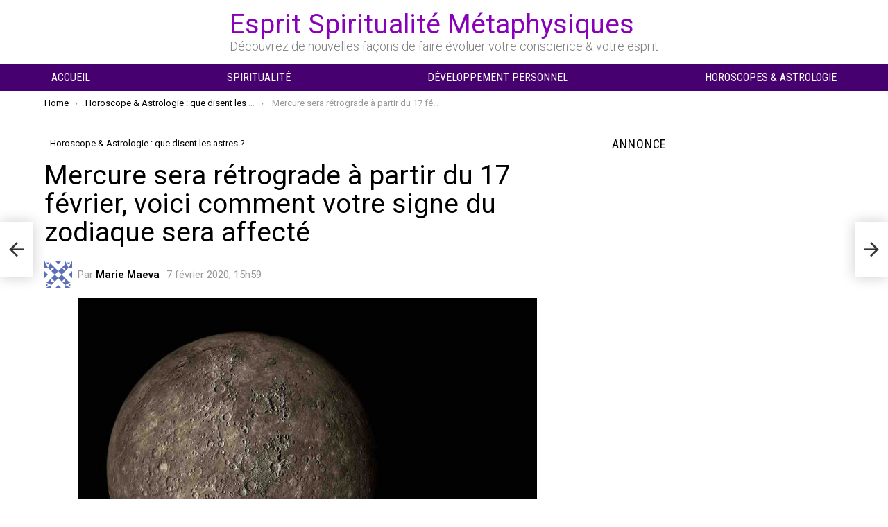

--- FILE ---
content_type: text/html; charset=UTF-8
request_url: https://www.espritsciencemetaphysiques.com/mercure-sera-retrograde-a-partir-du-17-fevrier.html
body_size: 30181
content:
	<!DOCTYPE html>
<!--[if IE 8]>
<html class="no-js g1-off-outside lt-ie10 lt-ie9" id="ie8" lang="fr-FR"><![endif]-->
<!--[if IE 9]>
<html class="no-js g1-off-outside lt-ie10" id="ie9" lang="fr-FR"><![endif]-->
<!--[if !IE]><!-->
<html class="no-js g1-off-outside" lang="fr-FR"><!--<![endif]-->
<head>
	<meta charset="UTF-8"/>
	<link rel="profile" href="https://gmpg.org/xfn/11" />
	<link rel="pingback" href="https://www.espritsciencemetaphysiques.com/xmlrpc.php"/>

	<meta name='robots' content='index, follow, max-image-preview:large, max-snippet:-1, max-video-preview:-1' />

<meta name="viewport" content="initial-scale=1.0, minimum-scale=1.0, height=device-height, width=device-width" />
<!-- Google tag (gtag.js) consent mode dataLayer added by Site Kit -->
<script type="893e398fb22045489c675916-text/javascript" id="google_gtagjs-js-consent-mode-data-layer">
/* <![CDATA[ */
window.dataLayer = window.dataLayer || [];function gtag(){dataLayer.push(arguments);}
gtag('consent', 'default', {"ad_personalization":"denied","ad_storage":"denied","ad_user_data":"denied","analytics_storage":"denied","functionality_storage":"denied","security_storage":"denied","personalization_storage":"denied","region":["AT","BE","BG","CH","CY","CZ","DE","DK","EE","ES","FI","FR","GB","GR","HR","HU","IE","IS","IT","LI","LT","LU","LV","MT","NL","NO","PL","PT","RO","SE","SI","SK"],"wait_for_update":500});
window._googlesitekitConsentCategoryMap = {"statistics":["analytics_storage"],"marketing":["ad_storage","ad_user_data","ad_personalization"],"functional":["functionality_storage","security_storage"],"preferences":["personalization_storage"]};
window._googlesitekitConsents = {"ad_personalization":"denied","ad_storage":"denied","ad_user_data":"denied","analytics_storage":"denied","functionality_storage":"denied","security_storage":"denied","personalization_storage":"denied","region":["AT","BE","BG","CH","CY","CZ","DE","DK","EE","ES","FI","FR","GB","GR","HR","HU","IE","IS","IT","LI","LT","LU","LV","MT","NL","NO","PL","PT","RO","SE","SI","SK"],"wait_for_update":500};
/* ]]> */
</script>
<!-- End Google tag (gtag.js) consent mode dataLayer added by Site Kit -->

	<!-- This site is optimized with the Yoast SEO plugin v26.7 - https://yoast.com/wordpress/plugins/seo/ -->
	<title>Mercure sera rétrograde à partir du 17 février, voici comment votre signe du zodiaque sera affecté</title>
	<meta name="description" content="Mercure sera rétrograde à partir du 17 février : Mercure, la planète de la communication et de la pensée rationnelle deviendra rétrograde jusqu&#039;au 10 mars" />
	<link rel="canonical" href="https://www.espritsciencemetaphysiques.com/mercure-sera-retrograde-a-partir-du-17-fevrier.html" />
	<meta property="og:locale" content="fr_FR" />
	<meta property="og:type" content="article" />
	<meta property="og:title" content="Mercure sera rétrograde à partir du 17 février, voici comment votre signe du zodiaque sera affecté" />
	<meta property="og:description" content="Mercure sera rétrograde à partir du 17 février : Mercure, la planète de la communication et de la pensée rationnelle deviendra rétrograde jusqu&#039;au 10 mars" />
	<meta property="og:url" content="https://www.espritsciencemetaphysiques.com/mercure-sera-retrograde-a-partir-du-17-fevrier.html" />
	<meta property="og:site_name" content="Esprit Spiritualité Métaphysiques" />
	<meta property="article:publisher" content="https://www.facebook.com/espritsciencemeta/?fref=ts" />
	<meta property="article:published_time" content="2020-02-07T15:59:45+00:00" />
	<meta property="article:modified_time" content="2020-02-07T17:01:19+00:00" />
	<meta property="og:image" content="https://www.espritsciencemetaphysiques.com/wp-content/uploads/2020/02/Mercure-sera-rétrograde-à-partir-du-17-février.jpg" />
	<meta property="og:image:width" content="1200" />
	<meta property="og:image:height" content="900" />
	<meta property="og:image:type" content="image/jpeg" />
	<meta name="author" content="Marie Maeva" />
	<meta name="twitter:card" content="summary_large_image" />
	<meta name="twitter:creator" content="@EspritScience" />
	<meta name="twitter:site" content="@EspritScience" />
	<meta name="twitter:label1" content="Écrit par" />
	<meta name="twitter:data1" content="Marie Maeva" />
	<meta name="twitter:label2" content="Durée de lecture estimée" />
	<meta name="twitter:data2" content="5 minutes" />
	<script type="application/ld+json" class="yoast-schema-graph">{"@context":"https://schema.org","@graph":[{"@type":"Article","@id":"https://www.espritsciencemetaphysiques.com/mercure-sera-retrograde-a-partir-du-17-fevrier.html#article","isPartOf":{"@id":"https://www.espritsciencemetaphysiques.com/mercure-sera-retrograde-a-partir-du-17-fevrier.html"},"author":{"name":"Marie Maeva","@id":"https://www.espritsciencemetaphysiques.com/#/schema/person/51964db5ba14a67a5494237852bbd593"},"headline":"Mercure sera rétrograde à partir du 17 février, voici comment votre signe du zodiaque sera affecté","datePublished":"2020-02-07T15:59:45+00:00","dateModified":"2020-02-07T17:01:19+00:00","mainEntityOfPage":{"@id":"https://www.espritsciencemetaphysiques.com/mercure-sera-retrograde-a-partir-du-17-fevrier.html"},"wordCount":1066,"commentCount":0,"publisher":{"@id":"https://www.espritsciencemetaphysiques.com/#organization"},"image":{"@id":"https://www.espritsciencemetaphysiques.com/mercure-sera-retrograde-a-partir-du-17-fevrier.html#primaryimage"},"thumbnailUrl":"https://www.espritsciencemetaphysiques.com/wp-content/uploads/2020/02/Mercure-sera-rétrograde-à-partir-du-17-février.jpg","articleSection":["Horoscope &amp; Astrologie : que disent les astres ?"],"inLanguage":"fr-FR","potentialAction":[{"@type":"CommentAction","name":"Comment","target":["https://www.espritsciencemetaphysiques.com/mercure-sera-retrograde-a-partir-du-17-fevrier.html#respond"]}],"copyrightYear":"2020","copyrightHolder":{"@id":"https://www.espritsciencemetaphysiques.com/#organization"}},{"@type":"WebPage","@id":"https://www.espritsciencemetaphysiques.com/mercure-sera-retrograde-a-partir-du-17-fevrier.html","url":"https://www.espritsciencemetaphysiques.com/mercure-sera-retrograde-a-partir-du-17-fevrier.html","name":"Mercure sera rétrograde à partir du 17 février, voici comment votre signe du zodiaque sera affecté","isPartOf":{"@id":"https://www.espritsciencemetaphysiques.com/#website"},"primaryImageOfPage":{"@id":"https://www.espritsciencemetaphysiques.com/mercure-sera-retrograde-a-partir-du-17-fevrier.html#primaryimage"},"image":{"@id":"https://www.espritsciencemetaphysiques.com/mercure-sera-retrograde-a-partir-du-17-fevrier.html#primaryimage"},"thumbnailUrl":"https://www.espritsciencemetaphysiques.com/wp-content/uploads/2020/02/Mercure-sera-rétrograde-à-partir-du-17-février.jpg","datePublished":"2020-02-07T15:59:45+00:00","dateModified":"2020-02-07T17:01:19+00:00","description":"Mercure sera rétrograde à partir du 17 février : Mercure, la planète de la communication et de la pensée rationnelle deviendra rétrograde jusqu'au 10 mars","breadcrumb":{"@id":"https://www.espritsciencemetaphysiques.com/mercure-sera-retrograde-a-partir-du-17-fevrier.html#breadcrumb"},"inLanguage":"fr-FR","potentialAction":[{"@type":"ReadAction","target":["https://www.espritsciencemetaphysiques.com/mercure-sera-retrograde-a-partir-du-17-fevrier.html"]}]},{"@type":"ImageObject","inLanguage":"fr-FR","@id":"https://www.espritsciencemetaphysiques.com/mercure-sera-retrograde-a-partir-du-17-fevrier.html#primaryimage","url":"https://www.espritsciencemetaphysiques.com/wp-content/uploads/2020/02/Mercure-sera-rétrograde-à-partir-du-17-février.jpg","contentUrl":"https://www.espritsciencemetaphysiques.com/wp-content/uploads/2020/02/Mercure-sera-rétrograde-à-partir-du-17-février.jpg","width":1200,"height":900,"caption":"Mercure sera rétrograde à partir du 17 février"},{"@type":"BreadcrumbList","@id":"https://www.espritsciencemetaphysiques.com/mercure-sera-retrograde-a-partir-du-17-fevrier.html#breadcrumb","itemListElement":[{"@type":"ListItem","position":1,"name":"Accueil","item":"https://www.espritsciencemetaphysiques.com/"},{"@type":"ListItem","position":2,"name":"Horoscope &amp; Astrologie : que disent les astres ?","item":"https://www.espritsciencemetaphysiques.com/astrologie"},{"@type":"ListItem","position":3,"name":"Mercure sera rétrograde à partir du 17 février, voici comment votre signe du zodiaque sera affecté"}]},{"@type":"WebSite","@id":"https://www.espritsciencemetaphysiques.com/#website","url":"https://www.espritsciencemetaphysiques.com/","name":"Esprit Spiritualité Métaphysiques","description":"Découvrez de nouvelles façons de faire évoluer votre conscience &amp; votre esprit","publisher":{"@id":"https://www.espritsciencemetaphysiques.com/#organization"},"potentialAction":[{"@type":"SearchAction","target":{"@type":"EntryPoint","urlTemplate":"https://www.espritsciencemetaphysiques.com/?s={search_term_string}"},"query-input":{"@type":"PropertyValueSpecification","valueRequired":true,"valueName":"search_term_string"}}],"inLanguage":"fr-FR"},{"@type":"Organization","@id":"https://www.espritsciencemetaphysiques.com/#organization","name":"Helios","alternateName":"ESM","url":"https://www.espritsciencemetaphysiques.com/","logo":{"@type":"ImageObject","inLanguage":"fr-FR","@id":"https://www.espritsciencemetaphysiques.com/#/schema/logo/image/","url":"https://www.espritsciencemetaphysiques.com/wp-content/uploads/2019/01/Esprit-Spiritualité-et-Métaphysiques-ESM-1.jpg","contentUrl":"https://www.espritsciencemetaphysiques.com/wp-content/uploads/2019/01/Esprit-Spiritualité-et-Métaphysiques-ESM-1.jpg","width":1150,"height":383,"caption":"Helios"},"image":{"@id":"https://www.espritsciencemetaphysiques.com/#/schema/logo/image/"},"sameAs":["https://www.facebook.com/espritsciencemeta/?fref=ts","https://x.com/EspritScience","https://www.linkedin.com/in/esprit-science-métaphysiques-b7952396/","https://fr.pinterest.com/espritscience/pins/","https://www.youtube.com/channel/UCAW2lxdUlGlml-Arbhi0DGg"]},{"@type":"Person","@id":"https://www.espritsciencemetaphysiques.com/#/schema/person/51964db5ba14a67a5494237852bbd593","name":"Marie Maeva","image":{"@type":"ImageObject","inLanguage":"fr-FR","@id":"https://www.espritsciencemetaphysiques.com/#/schema/person/image/","url":"https://secure.gravatar.com/avatar/c317d504f17588492f3cbb98358d0f020c195ad315b2744b832db5e4ea4ad4bb?s=96&d=identicon&r=g","contentUrl":"https://secure.gravatar.com/avatar/c317d504f17588492f3cbb98358d0f020c195ad315b2744b832db5e4ea4ad4bb?s=96&d=identicon&r=g","caption":"Marie Maeva"},"description":"Astrologie et relations humaines J’écris des articles sur l’astrologie et les relations depuis plusieurs années maintenant. Après avoir travaillé plusieurs années pour une grande marque de prêt à porter, j’ai réalisé que je ne m’épanouissais pas pleinement dans ce que je faisais. Comme j’ai toujours été passionnée par l’astrologie et les relations j’ai décidé d’entreprendre de nouvelles études afin de réaliser mon rêve. Je pense que l’astrologie permet aux gens de mieux se connaître et d’avoir des connaissances plus approfondies sur certains aspects de leur personnalité et ainsi d’améliorer leurs relations avec les autres.","url":"https://www.espritsciencemetaphysiques.com/author/marie-m"}]}</script>
	<!-- / Yoast SEO plugin. -->


<link rel='dns-prefetch' href='//www.googletagmanager.com' />
<link rel='dns-prefetch' href='//fonts.googleapis.com' />
<link rel='dns-prefetch' href='//pagead2.googlesyndication.com' />

<link rel="alternate" type="application/rss+xml" title="Esprit Spiritualité Métaphysiques &raquo; Flux" href="https://www.espritsciencemetaphysiques.com/feed" />
<link rel="alternate" type="application/rss+xml" title="Esprit Spiritualité Métaphysiques &raquo; Flux des commentaires" href="https://www.espritsciencemetaphysiques.com/comments/feed" />
<link rel="alternate" type="application/rss+xml" title="Esprit Spiritualité Métaphysiques &raquo; Mercure sera rétrograde à partir du 17 février, voici comment votre signe du zodiaque sera affecté Flux des commentaires" href="https://www.espritsciencemetaphysiques.com/mercure-sera-retrograde-a-partir-du-17-fevrier.html/feed" />
<link rel="alternate" title="oEmbed (JSON)" type="application/json+oembed" href="https://www.espritsciencemetaphysiques.com/wp-json/oembed/1.0/embed?url=https%3A%2F%2Fwww.espritsciencemetaphysiques.com%2Fmercure-sera-retrograde-a-partir-du-17-fevrier.html" />
<link rel="alternate" title="oEmbed (XML)" type="text/xml+oembed" href="https://www.espritsciencemetaphysiques.com/wp-json/oembed/1.0/embed?url=https%3A%2F%2Fwww.espritsciencemetaphysiques.com%2Fmercure-sera-retrograde-a-partir-du-17-fevrier.html&#038;format=xml" />
<style id='wp-img-auto-sizes-contain-inline-css' type='text/css'>
img:is([sizes=auto i],[sizes^="auto," i]){contain-intrinsic-size:3000px 1500px}
/*# sourceURL=wp-img-auto-sizes-contain-inline-css */
</style>
<style id='wp-emoji-styles-inline-css' type='text/css'>

	img.wp-smiley, img.emoji {
		display: inline !important;
		border: none !important;
		box-shadow: none !important;
		height: 1em !important;
		width: 1em !important;
		margin: 0 0.07em !important;
		vertical-align: -0.1em !important;
		background: none !important;
		padding: 0 !important;
	}
/*# sourceURL=wp-emoji-styles-inline-css */
</style>
<style id='classic-theme-styles-inline-css' type='text/css'>
/*! This file is auto-generated */
.wp-block-button__link{color:#fff;background-color:#32373c;border-radius:9999px;box-shadow:none;text-decoration:none;padding:calc(.667em + 2px) calc(1.333em + 2px);font-size:1.125em}.wp-block-file__button{background:#32373c;color:#fff;text-decoration:none}
/*# sourceURL=/wp-includes/css/classic-themes.min.css */
</style>
<style id='global-styles-inline-css' type='text/css'>
:root{--wp--preset--aspect-ratio--square: 1;--wp--preset--aspect-ratio--4-3: 4/3;--wp--preset--aspect-ratio--3-4: 3/4;--wp--preset--aspect-ratio--3-2: 3/2;--wp--preset--aspect-ratio--2-3: 2/3;--wp--preset--aspect-ratio--16-9: 16/9;--wp--preset--aspect-ratio--9-16: 9/16;--wp--preset--color--black: #000000;--wp--preset--color--cyan-bluish-gray: #abb8c3;--wp--preset--color--white: #ffffff;--wp--preset--color--pale-pink: #f78da7;--wp--preset--color--vivid-red: #cf2e2e;--wp--preset--color--luminous-vivid-orange: #ff6900;--wp--preset--color--luminous-vivid-amber: #fcb900;--wp--preset--color--light-green-cyan: #7bdcb5;--wp--preset--color--vivid-green-cyan: #00d084;--wp--preset--color--pale-cyan-blue: #8ed1fc;--wp--preset--color--vivid-cyan-blue: #0693e3;--wp--preset--color--vivid-purple: #9b51e0;--wp--preset--gradient--vivid-cyan-blue-to-vivid-purple: linear-gradient(135deg,rgb(6,147,227) 0%,rgb(155,81,224) 100%);--wp--preset--gradient--light-green-cyan-to-vivid-green-cyan: linear-gradient(135deg,rgb(122,220,180) 0%,rgb(0,208,130) 100%);--wp--preset--gradient--luminous-vivid-amber-to-luminous-vivid-orange: linear-gradient(135deg,rgb(252,185,0) 0%,rgb(255,105,0) 100%);--wp--preset--gradient--luminous-vivid-orange-to-vivid-red: linear-gradient(135deg,rgb(255,105,0) 0%,rgb(207,46,46) 100%);--wp--preset--gradient--very-light-gray-to-cyan-bluish-gray: linear-gradient(135deg,rgb(238,238,238) 0%,rgb(169,184,195) 100%);--wp--preset--gradient--cool-to-warm-spectrum: linear-gradient(135deg,rgb(74,234,220) 0%,rgb(151,120,209) 20%,rgb(207,42,186) 40%,rgb(238,44,130) 60%,rgb(251,105,98) 80%,rgb(254,248,76) 100%);--wp--preset--gradient--blush-light-purple: linear-gradient(135deg,rgb(255,206,236) 0%,rgb(152,150,240) 100%);--wp--preset--gradient--blush-bordeaux: linear-gradient(135deg,rgb(254,205,165) 0%,rgb(254,45,45) 50%,rgb(107,0,62) 100%);--wp--preset--gradient--luminous-dusk: linear-gradient(135deg,rgb(255,203,112) 0%,rgb(199,81,192) 50%,rgb(65,88,208) 100%);--wp--preset--gradient--pale-ocean: linear-gradient(135deg,rgb(255,245,203) 0%,rgb(182,227,212) 50%,rgb(51,167,181) 100%);--wp--preset--gradient--electric-grass: linear-gradient(135deg,rgb(202,248,128) 0%,rgb(113,206,126) 100%);--wp--preset--gradient--midnight: linear-gradient(135deg,rgb(2,3,129) 0%,rgb(40,116,252) 100%);--wp--preset--font-size--small: 13px;--wp--preset--font-size--medium: 20px;--wp--preset--font-size--large: 36px;--wp--preset--font-size--x-large: 42px;--wp--preset--spacing--20: 0.44rem;--wp--preset--spacing--30: 0.67rem;--wp--preset--spacing--40: 1rem;--wp--preset--spacing--50: 1.5rem;--wp--preset--spacing--60: 2.25rem;--wp--preset--spacing--70: 3.38rem;--wp--preset--spacing--80: 5.06rem;--wp--preset--shadow--natural: 6px 6px 9px rgba(0, 0, 0, 0.2);--wp--preset--shadow--deep: 12px 12px 50px rgba(0, 0, 0, 0.4);--wp--preset--shadow--sharp: 6px 6px 0px rgba(0, 0, 0, 0.2);--wp--preset--shadow--outlined: 6px 6px 0px -3px rgb(255, 255, 255), 6px 6px rgb(0, 0, 0);--wp--preset--shadow--crisp: 6px 6px 0px rgb(0, 0, 0);}:where(.is-layout-flex){gap: 0.5em;}:where(.is-layout-grid){gap: 0.5em;}body .is-layout-flex{display: flex;}.is-layout-flex{flex-wrap: wrap;align-items: center;}.is-layout-flex > :is(*, div){margin: 0;}body .is-layout-grid{display: grid;}.is-layout-grid > :is(*, div){margin: 0;}:where(.wp-block-columns.is-layout-flex){gap: 2em;}:where(.wp-block-columns.is-layout-grid){gap: 2em;}:where(.wp-block-post-template.is-layout-flex){gap: 1.25em;}:where(.wp-block-post-template.is-layout-grid){gap: 1.25em;}.has-black-color{color: var(--wp--preset--color--black) !important;}.has-cyan-bluish-gray-color{color: var(--wp--preset--color--cyan-bluish-gray) !important;}.has-white-color{color: var(--wp--preset--color--white) !important;}.has-pale-pink-color{color: var(--wp--preset--color--pale-pink) !important;}.has-vivid-red-color{color: var(--wp--preset--color--vivid-red) !important;}.has-luminous-vivid-orange-color{color: var(--wp--preset--color--luminous-vivid-orange) !important;}.has-luminous-vivid-amber-color{color: var(--wp--preset--color--luminous-vivid-amber) !important;}.has-light-green-cyan-color{color: var(--wp--preset--color--light-green-cyan) !important;}.has-vivid-green-cyan-color{color: var(--wp--preset--color--vivid-green-cyan) !important;}.has-pale-cyan-blue-color{color: var(--wp--preset--color--pale-cyan-blue) !important;}.has-vivid-cyan-blue-color{color: var(--wp--preset--color--vivid-cyan-blue) !important;}.has-vivid-purple-color{color: var(--wp--preset--color--vivid-purple) !important;}.has-black-background-color{background-color: var(--wp--preset--color--black) !important;}.has-cyan-bluish-gray-background-color{background-color: var(--wp--preset--color--cyan-bluish-gray) !important;}.has-white-background-color{background-color: var(--wp--preset--color--white) !important;}.has-pale-pink-background-color{background-color: var(--wp--preset--color--pale-pink) !important;}.has-vivid-red-background-color{background-color: var(--wp--preset--color--vivid-red) !important;}.has-luminous-vivid-orange-background-color{background-color: var(--wp--preset--color--luminous-vivid-orange) !important;}.has-luminous-vivid-amber-background-color{background-color: var(--wp--preset--color--luminous-vivid-amber) !important;}.has-light-green-cyan-background-color{background-color: var(--wp--preset--color--light-green-cyan) !important;}.has-vivid-green-cyan-background-color{background-color: var(--wp--preset--color--vivid-green-cyan) !important;}.has-pale-cyan-blue-background-color{background-color: var(--wp--preset--color--pale-cyan-blue) !important;}.has-vivid-cyan-blue-background-color{background-color: var(--wp--preset--color--vivid-cyan-blue) !important;}.has-vivid-purple-background-color{background-color: var(--wp--preset--color--vivid-purple) !important;}.has-black-border-color{border-color: var(--wp--preset--color--black) !important;}.has-cyan-bluish-gray-border-color{border-color: var(--wp--preset--color--cyan-bluish-gray) !important;}.has-white-border-color{border-color: var(--wp--preset--color--white) !important;}.has-pale-pink-border-color{border-color: var(--wp--preset--color--pale-pink) !important;}.has-vivid-red-border-color{border-color: var(--wp--preset--color--vivid-red) !important;}.has-luminous-vivid-orange-border-color{border-color: var(--wp--preset--color--luminous-vivid-orange) !important;}.has-luminous-vivid-amber-border-color{border-color: var(--wp--preset--color--luminous-vivid-amber) !important;}.has-light-green-cyan-border-color{border-color: var(--wp--preset--color--light-green-cyan) !important;}.has-vivid-green-cyan-border-color{border-color: var(--wp--preset--color--vivid-green-cyan) !important;}.has-pale-cyan-blue-border-color{border-color: var(--wp--preset--color--pale-cyan-blue) !important;}.has-vivid-cyan-blue-border-color{border-color: var(--wp--preset--color--vivid-cyan-blue) !important;}.has-vivid-purple-border-color{border-color: var(--wp--preset--color--vivid-purple) !important;}.has-vivid-cyan-blue-to-vivid-purple-gradient-background{background: var(--wp--preset--gradient--vivid-cyan-blue-to-vivid-purple) !important;}.has-light-green-cyan-to-vivid-green-cyan-gradient-background{background: var(--wp--preset--gradient--light-green-cyan-to-vivid-green-cyan) !important;}.has-luminous-vivid-amber-to-luminous-vivid-orange-gradient-background{background: var(--wp--preset--gradient--luminous-vivid-amber-to-luminous-vivid-orange) !important;}.has-luminous-vivid-orange-to-vivid-red-gradient-background{background: var(--wp--preset--gradient--luminous-vivid-orange-to-vivid-red) !important;}.has-very-light-gray-to-cyan-bluish-gray-gradient-background{background: var(--wp--preset--gradient--very-light-gray-to-cyan-bluish-gray) !important;}.has-cool-to-warm-spectrum-gradient-background{background: var(--wp--preset--gradient--cool-to-warm-spectrum) !important;}.has-blush-light-purple-gradient-background{background: var(--wp--preset--gradient--blush-light-purple) !important;}.has-blush-bordeaux-gradient-background{background: var(--wp--preset--gradient--blush-bordeaux) !important;}.has-luminous-dusk-gradient-background{background: var(--wp--preset--gradient--luminous-dusk) !important;}.has-pale-ocean-gradient-background{background: var(--wp--preset--gradient--pale-ocean) !important;}.has-electric-grass-gradient-background{background: var(--wp--preset--gradient--electric-grass) !important;}.has-midnight-gradient-background{background: var(--wp--preset--gradient--midnight) !important;}.has-small-font-size{font-size: var(--wp--preset--font-size--small) !important;}.has-medium-font-size{font-size: var(--wp--preset--font-size--medium) !important;}.has-large-font-size{font-size: var(--wp--preset--font-size--large) !important;}.has-x-large-font-size{font-size: var(--wp--preset--font-size--x-large) !important;}
:where(.wp-block-post-template.is-layout-flex){gap: 1.25em;}:where(.wp-block-post-template.is-layout-grid){gap: 1.25em;}
:where(.wp-block-term-template.is-layout-flex){gap: 1.25em;}:where(.wp-block-term-template.is-layout-grid){gap: 1.25em;}
:where(.wp-block-columns.is-layout-flex){gap: 2em;}:where(.wp-block-columns.is-layout-grid){gap: 2em;}
:root :where(.wp-block-pullquote){font-size: 1.5em;line-height: 1.6;}
/*# sourceURL=global-styles-inline-css */
</style>
<link rel='stylesheet' id='g1-main-css' href='https://www.espritsciencemetaphysiques.com/wp-content/themes/bimber/css/9.2.5/styles/bunchy/all-light.min.css?ver=9.2.5' type='text/css' media='all' />
<link rel='stylesheet' id='bimber-single-css' href='https://www.espritsciencemetaphysiques.com/wp-content/themes/bimber/css/9.2.5/styles/bunchy/single-light.min.css?ver=9.2.5' type='text/css' media='all' />
<link rel='stylesheet' id='bimber-comments-css' href='https://www.espritsciencemetaphysiques.com/wp-content/themes/bimber/css/9.2.5/styles/bunchy/comments-light.min.css?ver=9.2.5' type='text/css' media='all' />
<link rel='stylesheet' id='bimber-google-fonts-css' href='//fonts.googleapis.com/css?family=Roboto%3A400%2C300%2C500%2C600%2C700%2C900%7CRoboto+Condensed%3A400%2C300%2C500%2C600%2C700&#038;subset=latin%2Clatin-ext&#038;display=swap&#038;ver=9.2.5' type='text/css' media='all' />
<link rel='stylesheet' id='bimber-dynamic-style-css' href='https://www.espritsciencemetaphysiques.com/wp-content/uploads/dynamic-style-1757765429.css' type='text/css' media='all' />
<link rel='stylesheet' id='bimber-style-css' href='https://www.espritsciencemetaphysiques.com/wp-content/themes/bimber-child-theme/style.css?ver=6.9' type='text/css' media='all' />
<link rel='stylesheet' id='heateor_sss_frontend_css-css' href='https://www.espritsciencemetaphysiques.com/wp-content/plugins/sassy-social-share/public/css/sassy-social-share-public.css?ver=3.3.79' type='text/css' media='all' />
<style id='heateor_sss_frontend_css-inline-css' type='text/css'>
.heateor_sss_button_instagram span.heateor_sss_svg,a.heateor_sss_instagram span.heateor_sss_svg{background:radial-gradient(circle at 30% 107%,#fdf497 0,#fdf497 5%,#fd5949 45%,#d6249f 60%,#285aeb 90%)}.heateor_sss_horizontal_sharing .heateor_sss_svg,.heateor_sss_standard_follow_icons_container .heateor_sss_svg{color:#fff;border-width:0px;border-style:solid;border-color:transparent}.heateor_sss_horizontal_sharing .heateorSssTCBackground{color:#666}.heateor_sss_horizontal_sharing span.heateor_sss_svg:hover,.heateor_sss_standard_follow_icons_container span.heateor_sss_svg:hover{border-color:transparent;}.heateor_sss_vertical_sharing span.heateor_sss_svg,.heateor_sss_floating_follow_icons_container span.heateor_sss_svg{color:#fff;border-width:0px;border-style:solid;border-color:transparent;}.heateor_sss_vertical_sharing .heateorSssTCBackground{color:#666;}.heateor_sss_vertical_sharing span.heateor_sss_svg:hover,.heateor_sss_floating_follow_icons_container span.heateor_sss_svg:hover{border-color:transparent;}@media screen and (max-width:783px) {.heateor_sss_vertical_sharing{display:none!important}}
/*# sourceURL=heateor_sss_frontend_css-inline-css */
</style>
<link rel='stylesheet' id='bimber-mashshare-css' href='https://www.espritsciencemetaphysiques.com/wp-content/themes/bimber/css/9.2.5/styles/bunchy/mashshare-light.min.css?ver=9.2.5' type='text/css' media='all' />
<script type="893e398fb22045489c675916-text/javascript" src="https://www.espritsciencemetaphysiques.com/wp-includes/js/jquery/jquery.min.js?ver=3.7.1" id="jquery-core-js"></script>
<script type="893e398fb22045489c675916-text/javascript" src="https://www.espritsciencemetaphysiques.com/wp-includes/js/jquery/jquery-migrate.min.js?ver=3.4.1" id="jquery-migrate-js"></script>
<script type="893e398fb22045489c675916-text/javascript" src="https://www.espritsciencemetaphysiques.com/wp-content/themes/bimber/js/modernizr/modernizr-custom.min.js?ver=3.3.0" id="modernizr-js"></script>

<!-- Extrait de code de la balise Google (gtag.js) ajouté par Site Kit -->
<!-- Extrait Google Analytics ajouté par Site Kit -->
<script type="893e398fb22045489c675916-text/javascript" src="https://www.googletagmanager.com/gtag/js?id=G-GH8RM5QTGQ" id="google_gtagjs-js" async></script>
<script type="893e398fb22045489c675916-text/javascript" id="google_gtagjs-js-after">
/* <![CDATA[ */
window.dataLayer = window.dataLayer || [];function gtag(){dataLayer.push(arguments);}
gtag("set","linker",{"domains":["www.espritsciencemetaphysiques.com"]});
gtag("js", new Date());
gtag("set", "developer_id.dZTNiMT", true);
gtag("config", "G-GH8RM5QTGQ");
//# sourceURL=google_gtagjs-js-after
/* ]]> */
</script>
<link rel="https://api.w.org/" href="https://www.espritsciencemetaphysiques.com/wp-json/" /><link rel="alternate" title="JSON" type="application/json" href="https://www.espritsciencemetaphysiques.com/wp-json/wp/v2/posts/104482" /><link rel="EditURI" type="application/rsd+xml" title="RSD" href="https://www.espritsciencemetaphysiques.com/xmlrpc.php?rsd" />
<link rel='shortlink' href='https://www.espritsciencemetaphysiques.com/?p=104482' />
<meta name="generator" content="Site Kit by Google 1.170.0" /><!-- <script src="https://cmp.gatekeeperconsent.com/min.js" data-cfasync="false"></script>
<script src="https://the.gatekeeperconsent.com/cmp.min.js" data-cfasync="false"></script>

<script async src="//www.ezojs.com/ezoic/sa.min.js"></script>
<script>
    window.ezstandalone = window.ezstandalone || {};
    ezstandalone.cmd = ezstandalone.cmd || [];
</script>-->

<script async src="https://pagead2.googlesyndication.com/pagead/js/adsbygoogle.js?client=ca-pub-1048767796765170" crossorigin="anonymous" type="893e398fb22045489c675916-text/javascript"></script>

<!-- Google tag (gtag.js) -->
<script async src="https://www.googletagmanager.com/gtag/js?id=G-K2DHF89JD0" type="893e398fb22045489c675916-text/javascript"></script>
<script type="893e398fb22045489c675916-text/javascript">
  window.dataLayer = window.dataLayer || [];
  function gtag(){dataLayer.push(arguments);}
  gtag('js', new Date());

  gtag('config', 'G-K2DHF89JD0');
</script>

<script async src="https://t.seedtag.com/t/0359-0703-01.js" type="893e398fb22045489c675916-text/javascript"></script>

<script type="893e398fb22045489c675916-text/javascript">
   window._taboola = window._taboola || [];
		  _taboola.push({article:'auto'});
		  !function (e, f, u, i) {
		    if (!document.getElementById(i)){
		      e.async = 1;
		      e.src = u;
		      e.id = i;
		      f.parentNode.insertBefore(e, f);
		    }
		  }(document.createElement('script'), document.getElementsByTagName('script')[0], '//cdn.taboola.com/libtrc/esm-espritsciencemetaphysiquescom/loader.js', 'tb_loader_script');
</script>

<script async custom-element="amp-ad" src="https://cdn.ampproject.org/v0/amp-ad-0.1.js" type="893e398fb22045489c675916-text/javascript"></script>


	<meta name="p:domain_verify" content="e1359e2180102bf052b15af7761e87e2"/>
		<meta property="fb:pages" content="750156981681777" />


<script async src="https://fundingchoicesmessages.google.com/i/pub-1048767796765170?ers=1" nonce="qcUBag8I63ct41km6KNGVA" type="893e398fb22045489c675916-text/javascript"></script>

<script nonce="qcUBag8I63ct41km6KNGVA" type="893e398fb22045489c675916-text/javascript">(function() {function signalGooglefcPresent() {if (!window.frames['googlefcPresent']) {if (document.body) {const iframe = document.createElement('iframe'); iframe.style = 'width: 0; height: 0; border: none; z-index: -1000; left: -1000px; top: -1000px;'; iframe.style.display = 'none'; iframe.name = 'googlefcPresent'; document.body.appendChild(iframe);} else {setTimeout(signalGooglefcPresent, 0);}}}signalGooglefcPresent();})();</script>

<!-- /*
 Copyright The Closure Library Authors.
 SPDX-License-Identifier: Apache-2.0
*/ -->
<script type="893e398fb22045489c675916-text/javascript">(function(){'use strict';var aa=function(a){var b=0;return function(){return b<a.length?{done:!1,value:a[b++]}:{done:!0}}},ba="function"==typeof Object.create?Object.create:function(a){var b=function(){};b.prototype=a;return new b},k;if("function"==typeof Object.setPrototypeOf)k=Object.setPrototypeOf;else{var m;a:{var ca={a:!0},n={};try{n.__proto__=ca;m=n.a;break a}catch(a){}m=!1}k=m?function(a,b){a.__proto__=b;if(a.__proto__!==b)throw new TypeError(a+" is not extensible");return a}:null}
var p=k,q=function(a,b){a.prototype=ba(b.prototype);a.prototype.constructor=a;if(p)p(a,b);else for(var c in b)if("prototype"!=c)if(Object.defineProperties){var d=Object.getOwnPropertyDescriptor(b,c);d&&Object.defineProperty(a,c,d)}else a[c]=b[c];a.v=b.prototype},r=this||self,da=function(){},t=function(a){return a};var u;var w=function(a,b){this.g=b===v?a:""};w.prototype.toString=function(){return this.g+""};var v={},x=function(a){if(void 0===u){var b=null;var c=r.trustedTypes;if(c&&c.createPolicy){try{b=c.createPolicy("goog#html",{createHTML:t,createScript:t,createScriptURL:t})}catch(d){r.console&&r.console.error(d.message)}u=b}else u=b}a=(b=u)?b.createScriptURL(a):a;return new w(a,v)};var A=function(){return Math.floor(2147483648*Math.random()).toString(36)+Math.abs(Math.floor(2147483648*Math.random())^Date.now()).toString(36)};var B={},C=null;var D="function"===typeof Uint8Array;function E(a,b,c){return"object"===typeof a?D&&!Array.isArray(a)&&a instanceof Uint8Array?c(a):F(a,b,c):b(a)}function F(a,b,c){if(Array.isArray(a)){for(var d=Array(a.length),e=0;e<a.length;e++){var f=a[e];null!=f&&(d[e]=E(f,b,c))}Array.isArray(a)&&a.s&&G(d);return d}d={};for(e in a)Object.prototype.hasOwnProperty.call(a,e)&&(f=a[e],null!=f&&(d[e]=E(f,b,c)));return d}
function ea(a){return F(a,function(b){return"number"===typeof b?isFinite(b)?b:String(b):b},function(b){var c;void 0===c&&(c=0);if(!C){C={};for(var d="ABCDEFGHIJKLMNOPQRSTUVWXYZabcdefghijklmnopqrstuvwxyz0123456789".split(""),e=["+/=","+/","-_=","-_.","-_"],f=0;5>f;f++){var h=d.concat(e[f].split(""));B[f]=h;for(var g=0;g<h.length;g++){var l=h[g];void 0===C[l]&&(C[l]=g)}}}c=B[c];d=Array(Math.floor(b.length/3));e=c[64]||"";for(f=h=0;h<b.length-2;h+=3){var y=b[h],z=b[h+1];l=b[h+2];g=c[y>>2];y=c[(y&3)<<
4|z>>4];z=c[(z&15)<<2|l>>6];l=c[l&63];d[f++]=""+g+y+z+l}g=0;l=e;switch(b.length-h){case 2:g=b[h+1],l=c[(g&15)<<2]||e;case 1:b=b[h],d[f]=""+c[b>>2]+c[(b&3)<<4|g>>4]+l+e}return d.join("")})}var fa={s:{value:!0,configurable:!0}},G=function(a){Array.isArray(a)&&!Object.isFrozen(a)&&Object.defineProperties(a,fa);return a};var H;var J=function(a,b,c){var d=H;H=null;a||(a=d);d=this.constructor.u;a||(a=d?[d]:[]);this.j=d?0:-1;this.h=null;this.g=a;a:{d=this.g.length;a=d-1;if(d&&(d=this.g[a],!(null===d||"object"!=typeof d||Array.isArray(d)||D&&d instanceof Uint8Array))){this.l=a-this.j;this.i=d;break a}void 0!==b&&-1<b?(this.l=Math.max(b,a+1-this.j),this.i=null):this.l=Number.MAX_VALUE}if(c)for(b=0;b<c.length;b++)a=c[b],a<this.l?(a+=this.j,(d=this.g[a])?G(d):this.g[a]=I):(d=this.l+this.j,this.g[d]||(this.i=this.g[d]={}),(d=this.i[a])?
G(d):this.i[a]=I)},I=Object.freeze(G([])),K=function(a,b){if(-1===b)return null;if(b<a.l){b+=a.j;var c=a.g[b];return c!==I?c:a.g[b]=G([])}if(a.i)return c=a.i[b],c!==I?c:a.i[b]=G([])},M=function(a,b){var c=L;if(-1===b)return null;a.h||(a.h={});if(!a.h[b]){var d=K(a,b);d&&(a.h[b]=new c(d))}return a.h[b]};J.prototype.toJSON=function(){var a=N(this,!1);return ea(a)};
var N=function(a,b){if(a.h)for(var c in a.h)if(Object.prototype.hasOwnProperty.call(a.h,c)){var d=a.h[c];if(Array.isArray(d))for(var e=0;e<d.length;e++)d[e]&&N(d[e],b);else d&&N(d,b)}return a.g},O=function(a,b){H=b=b?JSON.parse(b):null;a=new a(b);H=null;return a};J.prototype.toString=function(){return N(this,!1).toString()};var P=function(a){J.call(this,a)};q(P,J);function ha(a){var b,c=(a.ownerDocument&&a.ownerDocument.defaultView||window).document,d=null===(b=c.querySelector)||void 0===b?void 0:b.call(c,"script[nonce]");(b=d?d.nonce||d.getAttribute("nonce")||"":"")&&a.setAttribute("nonce",b)};var Q=function(a,b){b=String(b);"application/xhtml+xml"===a.contentType&&(b=b.toLowerCase());return a.createElement(b)},R=function(a){this.g=a||r.document||document};R.prototype.appendChild=function(a,b){a.appendChild(b)};var S=function(a,b,c,d,e,f){try{var h=a.g,g=Q(a.g,"SCRIPT");g.async=!0;g.src=b instanceof w&&b.constructor===w?b.g:"type_error:TrustedResourceUrl";ha(g);h.head.appendChild(g);g.addEventListener("load",function(){e();d&&h.head.removeChild(g)});g.addEventListener("error",function(){0<c?S(a,b,c-1,d,e,f):(d&&h.head.removeChild(g),f())})}catch(l){f()}};var ia=r.atob("aHR0cHM6Ly93d3cuZ3N0YXRpYy5jb20vaW1hZ2VzL2ljb25zL21hdGVyaWFsL3N5c3RlbS8xeC93YXJuaW5nX2FtYmVyXzI0ZHAucG5n"),ja=r.atob("WW91IGFyZSBzZWVpbmcgdGhpcyBtZXNzYWdlIGJlY2F1c2UgYWQgb3Igc2NyaXB0IGJsb2NraW5nIHNvZnR3YXJlIGlzIGludGVyZmVyaW5nIHdpdGggdGhpcyBwYWdlLg=="),ka=r.atob("RGlzYWJsZSBhbnkgYWQgb3Igc2NyaXB0IGJsb2NraW5nIHNvZnR3YXJlLCB0aGVuIHJlbG9hZCB0aGlzIHBhZ2Uu"),la=function(a,b,c){this.h=a;this.j=new R(this.h);this.g=null;this.i=[];this.l=!1;this.o=b;this.m=c},V=function(a){if(a.h.body&&!a.l){var b=
function(){T(a);r.setTimeout(function(){return U(a,3)},50)};S(a.j,a.o,2,!0,function(){r[a.m]||b()},b);a.l=!0}},T=function(a){for(var b=W(1,5),c=0;c<b;c++){var d=X(a);a.h.body.appendChild(d);a.i.push(d)}b=X(a);b.style.bottom="0";b.style.left="0";b.style.position="fixed";b.style.width=W(100,110).toString()+"%";b.style.zIndex=W(2147483544,2147483644).toString();b.style["background-color"]=ma(249,259,242,252,219,229);b.style["box-shadow"]="0 0 12px #888";b.style.color=ma(0,10,0,10,0,10);b.style.display=
"flex";b.style["justify-content"]="center";b.style["font-family"]="Roboto, Arial";c=X(a);c.style.width=W(80,85).toString()+"%";c.style.maxWidth=W(750,775).toString()+"px";c.style.margin="24px";c.style.display="flex";c.style["align-items"]="flex-start";c.style["justify-content"]="center";d=Q(a.j.g,"IMG");d.className=A();d.src=ia;d.style.height="24px";d.style.width="24px";d.style["padding-right"]="16px";var e=X(a),f=X(a);f.style["font-weight"]="bold";f.textContent=ja;var h=X(a);h.textContent=ka;Y(a,
e,f);Y(a,e,h);Y(a,c,d);Y(a,c,e);Y(a,b,c);a.g=b;a.h.body.appendChild(a.g);b=W(1,5);for(c=0;c<b;c++)d=X(a),a.h.body.appendChild(d),a.i.push(d)},Y=function(a,b,c){for(var d=W(1,5),e=0;e<d;e++){var f=X(a);b.appendChild(f)}b.appendChild(c);c=W(1,5);for(d=0;d<c;d++)e=X(a),b.appendChild(e)},W=function(a,b){return Math.floor(a+Math.random()*(b-a))},ma=function(a,b,c,d,e,f){return"rgb("+W(Math.max(a,0),Math.min(b,255)).toString()+","+W(Math.max(c,0),Math.min(d,255)).toString()+","+W(Math.max(e,0),Math.min(f,
255)).toString()+")"},X=function(a){a=Q(a.j.g,"DIV");a.className=A();return a},U=function(a,b){0>=b||null!=a.g&&0!=a.g.offsetHeight&&0!=a.g.offsetWidth||(na(a),T(a),r.setTimeout(function(){return U(a,b-1)},50))},na=function(a){var b=a.i;var c="undefined"!=typeof Symbol&&Symbol.iterator&&b[Symbol.iterator];b=c?c.call(b):{next:aa(b)};for(c=b.next();!c.done;c=b.next())(c=c.value)&&c.parentNode&&c.parentNode.removeChild(c);a.i=[];(b=a.g)&&b.parentNode&&b.parentNode.removeChild(b);a.g=null};var pa=function(a,b,c,d,e){var f=oa(c),h=function(l){l.appendChild(f);r.setTimeout(function(){f?(0!==f.offsetHeight&&0!==f.offsetWidth?b():a(),f.parentNode&&f.parentNode.removeChild(f)):a()},d)},g=function(l){document.body?h(document.body):0<l?r.setTimeout(function(){g(l-1)},e):b()};g(3)},oa=function(a){var b=document.createElement("div");b.className=a;b.style.width="1px";b.style.height="1px";b.style.position="absolute";b.style.left="-10000px";b.style.top="-10000px";b.style.zIndex="-10000";return b};var L=function(a){J.call(this,a)};q(L,J);var qa=function(a){J.call(this,a)};q(qa,J);var ra=function(a,b){this.l=a;this.m=new R(a.document);this.g=b;this.i=K(this.g,1);b=M(this.g,2);this.o=x(K(b,4)||"");this.h=!1;b=M(this.g,13);b=x(K(b,4)||"");this.j=new la(a.document,b,K(this.g,12))};ra.prototype.start=function(){sa(this)};
var sa=function(a){ta(a);S(a.m,a.o,3,!1,function(){a:{var b=a.i;var c=r.btoa(b);if(c=r[c]){try{var d=O(P,r.atob(c))}catch(e){b=!1;break a}b=b===K(d,1)}else b=!1}b?Z(a,K(a.g,14)):(Z(a,K(a.g,8)),V(a.j))},function(){pa(function(){Z(a,K(a.g,7));V(a.j)},function(){return Z(a,K(a.g,6))},K(a.g,9),K(a.g,10),K(a.g,11))})},Z=function(a,b){a.h||(a.h=!0,a=new a.l.XMLHttpRequest,a.open("GET",b,!0),a.send())},ta=function(a){var b=r.btoa(a.i);a.l[b]&&Z(a,K(a.g,5))};(function(a,b){r[a]=function(c){for(var d=[],e=0;e<arguments.length;++e)d[e-0]=arguments[e];r[a]=da;b.apply(null,d)}})("__h82AlnkH6D91__",function(a){"function"===typeof window.atob&&(new ra(window,O(qa,window.atob(a)))).start()});}).call(this);

window.__h82AlnkH6D91__("[base64]/[base64]/[base64]/[base64]");</script><meta name="generator" content="performance-lab 4.0.1; plugins: performant-translations, webp-uploads">
<meta name="generator" content="performant-translations 1.2.0">
<script async src="https://cdn.taboola.com/webpush/publishers/1894585/taboola-push-sdk.js" type="893e398fb22045489c675916-text/javascript"></script><meta name="generator" content="webp-uploads 2.6.1">
	<style>
	@font-face {
		font-family: "bimber";
					src:url("https://www.espritsciencemetaphysiques.com/wp-content/themes/bimber/css/9.2.5/bunchy/fonts/bimber.eot");
			src:url("https://www.espritsciencemetaphysiques.com/wp-content/themes/bimber/css/9.2.5/bunchy/fonts/bimber.eot?#iefix") format("embedded-opentype"),
			url("https://www.espritsciencemetaphysiques.com/wp-content/themes/bimber/css/9.2.5/bunchy/fonts/bimber.woff") format("woff"),
			url("https://www.espritsciencemetaphysiques.com/wp-content/themes/bimber/css/9.2.5/bunchy/fonts/bimber.ttf") format("truetype"),
			url("https://www.espritsciencemetaphysiques.com/wp-content/themes/bimber/css/9.2.5/bunchy/fonts/bimber.svg#bimber") format("svg");
						font-weight: normal;
		font-style: normal;
		font-display: block;
	}
	</style>
	
<!-- Balises Meta Google AdSense ajoutées par Site Kit -->
<meta name="google-adsense-platform-account" content="ca-host-pub-2644536267352236">
<meta name="google-adsense-platform-domain" content="sitekit.withgoogle.com">
<!-- Fin des balises Meta End Google AdSense ajoutées par Site Kit -->
<meta name="generator" content="Elementor 3.34.1; features: e_font_icon_svg; settings: css_print_method-external, google_font-enabled, font_display-auto">
			<style>
				.e-con.e-parent:nth-of-type(n+4):not(.e-lazyloaded):not(.e-no-lazyload),
				.e-con.e-parent:nth-of-type(n+4):not(.e-lazyloaded):not(.e-no-lazyload) * {
					background-image: none !important;
				}
				@media screen and (max-height: 1024px) {
					.e-con.e-parent:nth-of-type(n+3):not(.e-lazyloaded):not(.e-no-lazyload),
					.e-con.e-parent:nth-of-type(n+3):not(.e-lazyloaded):not(.e-no-lazyload) * {
						background-image: none !important;
					}
				}
				@media screen and (max-height: 640px) {
					.e-con.e-parent:nth-of-type(n+2):not(.e-lazyloaded):not(.e-no-lazyload),
					.e-con.e-parent:nth-of-type(n+2):not(.e-lazyloaded):not(.e-no-lazyload) * {
						background-image: none !important;
					}
				}
			</style>
			
<!-- Extrait Google AdSense ajouté par Site Kit -->
<script type="893e398fb22045489c675916-text/javascript" async="async" src="https://pagead2.googlesyndication.com/pagead/js/adsbygoogle.js?client=ca-pub-1048767796765170&amp;host=ca-host-pub-2644536267352236" crossorigin="anonymous"></script>

<!-- End Google AdSense snippet added by Site Kit -->
<link rel="icon" href="https://www.espritsciencemetaphysiques.com/wp-content/uploads/2019/02/cropped-Esprit-Spiritualité-et-Métaphysiques-ESM-2-1-32x32.jpg" sizes="32x32" />
<link rel="icon" href="https://www.espritsciencemetaphysiques.com/wp-content/uploads/2019/02/cropped-Esprit-Spiritualité-et-Métaphysiques-ESM-2-1-192x192.jpg" sizes="192x192" />
<link rel="apple-touch-icon" href="https://www.espritsciencemetaphysiques.com/wp-content/uploads/2019/02/cropped-Esprit-Spiritualité-et-Métaphysiques-ESM-2-1-180x180.jpg" />
<meta name="msapplication-TileImage" content="https://www.espritsciencemetaphysiques.com/wp-content/uploads/2019/02/cropped-Esprit-Spiritualité-et-Métaphysiques-ESM-2-1-270x270.jpg" />
	<script type="893e398fb22045489c675916-text/javascript">if("undefined"!=typeof localStorage){var nsfwItemId=document.getElementsByName("g1:nsfw-item-id");nsfwItemId=nsfwItemId.length>0?nsfwItemId[0].getAttribute("content"):"g1_nsfw_off",window.g1SwitchNSFW=function(e){e?(localStorage.setItem(nsfwItemId,1),document.documentElement.classList.add("g1-nsfw-off")):(localStorage.removeItem(nsfwItemId),document.documentElement.classList.remove("g1-nsfw-off"))};try{var nsfwmode=localStorage.getItem(nsfwItemId);window.g1SwitchNSFW(nsfwmode)}catch(e){}}</script>
			<style type="text/css" id="wp-custom-css">
			#data-ad-slot-7976754600,#data-ad-slot-9681536756,#data-ad-slot-2541413338,#data-ad-slot4723905304
{

      min-height: 320px;

}

		</style>
		<meta name="generator" content="WP Rocket 3.20.3" data-wpr-features="wpr_host_fonts_locally wpr_desktop" /></head>

<body class="wp-singular post-template-default single single-post postid-104482 single-format-standard wp-embed-responsive wp-theme-bimber wp-child-theme-bimber-child-theme g1-layout-stretched g1-hoverable g1-sidebar-normal elementor-default elementor-kit-156260" itemscope="" itemtype="http://schema.org/WebPage" >

<div data-rocket-location-hash="9bb9e2fc315b4c2f7fceca04f1b3123a" class="g1-body-inner">

	<div data-rocket-location-hash="9f4968e2f8f45e3f182d4860c96af6da" id="page">
		

		

					<div data-rocket-location-hash="02fa9cbfeec81b130aa0e716b8c88faa" class="g1-row g1-row-layout-page g1-hb-row g1-hb-row-normal g1-hb-row-a g1-hb-row-1 g1-hb-boxed g1-hb-sticky-off g1-hb-shadow-off">
			<div class="g1-row-inner">
				<div class="g1-column g1-dropable">
											<div class="g1-bin-1 g1-bin-grow-off">
							<div class="g1-bin g1-bin-align-left">
															</div>
						</div>
											<div class="g1-bin-2 g1-bin-grow-off">
							<div class="g1-bin g1-bin-align-center">
															</div>
						</div>
											<div class="g1-bin-3 g1-bin-grow-off">
							<div class="g1-bin g1-bin-align-right">
															</div>
						</div>
									</div>
			</div>
			<div class="g1-row-background"></div>
		</div>
			<div data-rocket-location-hash="a02440408612045b644ef484886a2f63" class="g1-row g1-row-layout-page g1-hb-row g1-hb-row-normal g1-hb-row-b g1-hb-row-2 g1-hb-boxed g1-hb-sticky-off g1-hb-shadow-off">
			<div class="g1-row-inner">
				<div class="g1-column g1-dropable">
											<div class="g1-bin-1 g1-bin-grow-off">
							<div class="g1-bin g1-bin-align-left">
															</div>
						</div>
											<div class="g1-bin-2 g1-bin-grow-off">
							<div class="g1-bin g1-bin-align-center">
																	<div class="g1-id g1-id-desktop">
			<p class="g1-mega g1-mega-1st site-title">
	
			<a class=""
			   href="https://www.espritsciencemetaphysiques.com/" rel="home">
									Esprit Spiritualité Métaphysiques							</a>

			</p>
	
    
			<p class="g1-delta g1-delta-3rd site-description">Découvrez de nouvelles façons de faire évoluer votre conscience &amp; votre esprit</p>
	</div>															</div>
						</div>
											<div class="g1-bin-3 g1-bin-grow-off">
							<div class="g1-bin g1-bin-align-right">
															</div>
						</div>
									</div>
			</div>
			<div class="g1-row-background"></div>
		</div>
				<div data-rocket-location-hash="8807b1fc800902f96f6041114e3cb8a3" class="g1-sticky-top-wrapper g1-hb-row-3">
				<div class="g1-row g1-row-layout-page g1-hb-row g1-hb-row-normal g1-hb-row-c g1-hb-row-3 g1-hb-boxed g1-hb-sticky-on g1-hb-shadow-off">
			<div class="g1-row-inner">
				<div class="g1-column g1-dropable">
											<div class="g1-bin-1 g1-bin-grow-off">
							<div class="g1-bin g1-bin-align-left">
															</div>
						</div>
											<div class="g1-bin-2 g1-bin-grow-on">
							<div class="g1-bin g1-bin-align-left">
																	<!-- BEGIN .g1-primary-nav -->
<nav id="g1-primary-nav" class="g1-primary-nav"><ul id="g1-primary-nav-menu" class="g1-primary-nav-menu g1-menu-h"><li id="menu-item-231508" class="menu-item menu-item-type-post_type menu-item-object-page menu-item-home menu-item-g1-standard menu-item-231508"><a href="https://www.espritsciencemetaphysiques.com/">Accueil</a></li>
<li id="menu-item-175984" class="menu-item menu-item-type-taxonomy menu-item-object-category menu-item-g1-standard menu-item-175984"><a href="https://www.espritsciencemetaphysiques.com/spiritualite">Spiritualité</a></li>
<li id="menu-item-175992" class="menu-item menu-item-type-taxonomy menu-item-object-category menu-item-g1-standard menu-item-175992"><a href="https://www.espritsciencemetaphysiques.com/developpement-personnel">Développement personnel</a></li>
<li id="menu-item-175962" class="menu-item menu-item-type-taxonomy menu-item-object-category current-post-ancestor current-menu-parent current-post-parent menu-item-g1-standard menu-item-175962"><a href="https://www.espritsciencemetaphysiques.com/astrologie">Horoscopes &#038; Astrologie</a></li>
</ul></nav><!-- END .g1-primary-nav -->
															</div>
						</div>
											<div class="g1-bin-3 g1-bin-grow-off">
							<div class="g1-bin g1-bin-align-right">
																																																																		</div>
						</div>
									</div>
			</div>
			<div class="g1-row-background"></div>
		</div>
			</div>
				<div data-rocket-location-hash="8fd83d14fcf8687566a4fce4119bb758" class="g1-row g1-row-layout-page g1-hb-row g1-hb-row-mobile g1-hb-row-a g1-hb-row-1 g1-hb-boxed g1-hb-sticky-off g1-hb-shadow-off">
			<div class="g1-row-inner">
				<div class="g1-column g1-dropable">
											<div class="g1-bin-1 g1-bin-grow-off">
							<div class="g1-bin g1-bin-align-left">
															</div>
						</div>
											<div class="g1-bin-2 g1-bin-grow-on">
							<div class="g1-bin g1-bin-align-center">
																	<div class="g1-id g1-id-mobile">
			<p class="g1-mega g1-mega-1st site-title">
	
		<a class=""
		   href="https://www.espritsciencemetaphysiques.com/" rel="home">
							Esprit Spiritualité Métaphysiques					</a>

			</p>
	
    
			<p class="g1-delta g1-delta-3rd site-description">Découvrez de nouvelles façons de faire évoluer votre conscience &amp; votre esprit</p>
	</div>															</div>
						</div>
											<div class="g1-bin-3 g1-bin-grow-off">
							<div class="g1-bin g1-bin-align-right">
															</div>
						</div>
									</div>
			</div>
			<div class="g1-row-background"></div>
		</div>
			<div data-rocket-location-hash="ecfbaccd99be203a367b5e7a0bb16690" class="g1-row g1-row-layout-page g1-hb-row g1-hb-row-mobile g1-hb-row-b g1-hb-row-2 g1-hb-boxed g1-hb-sticky-off g1-hb-shadow-off">
			<div class="g1-row-inner">
				<div class="g1-column g1-dropable">
											<div class="g1-bin-1 g1-bin-grow-off">
							<div class="g1-bin g1-bin-align-left">
															</div>
						</div>
											<div class="g1-bin-2 g1-bin-grow-on">
							<div class="g1-bin g1-bin-align-center">
															</div>
						</div>
											<div class="g1-bin-3 g1-bin-grow-off">
							<div class="g1-bin g1-bin-align-right">
															</div>
						</div>
									</div>
			</div>
			<div class="g1-row-background"></div>
		</div>
				<div data-rocket-location-hash="698c6e4ac1cbf29d3b6efec75dc0e966" class="g1-sticky-top-wrapper g1-hb-row-3">
				<div class="g1-row g1-row-layout-page g1-hb-row g1-hb-row-mobile g1-hb-row-c g1-hb-row-3 g1-hb-boxed g1-hb-sticky-on g1-hb-shadow-off">
			<div class="g1-row-inner">
				<div class="g1-column g1-dropable">
											<div class="g1-bin-1 g1-bin-grow-off">
							<div class="g1-bin g1-bin-align-left">
																		<a class="g1-hamburger g1-hamburger-show  " href="#">
		<span class="g1-hamburger-icon"></span>
			<span class="g1-hamburger-label
						">Menu</span>
	</a>
															</div>
						</div>
											<div class="g1-bin-2 g1-bin-grow-off">
							<div class="g1-bin g1-bin-align-center">
															</div>
						</div>
											<div class="g1-bin-3 g1-bin-grow-off">
							<div class="g1-bin g1-bin-align-right">
																																																	</div>
						</div>
									</div>
			</div>
			<div class="g1-row-background"></div>
		</div>
			</div>
	
		
		
		

			<div data-rocket-location-hash="9db9094d9cd07feefe8b6a515dab4e70" class="g1-row g1-row-padding-xs g1-row-layout-page g1-row-breadcrumbs">
			<div class="g1-row-background">
			</div>

			<div class="g1-row-inner">
				<div class="g1-column">
					<nav class="g1-breadcrumbs g1-breadcrumbs-with-ellipsis g1-meta">
				<p class="g1-breadcrumbs-label">You are here: </p>
				<ol itemscope itemtype="http://schema.org/BreadcrumbList"><li class="g1-breadcrumbs-item" itemprop="itemListElement" itemscope itemtype="http://schema.org/ListItem">
						<a itemprop="item" content="https://www.espritsciencemetaphysiques.com/" href="https://www.espritsciencemetaphysiques.com/">
						<span itemprop="name">Home</span>
						<meta itemprop="position" content="1" />
						</a>
						</li><li class="g1-breadcrumbs-item" itemprop="itemListElement" itemscope itemtype="http://schema.org/ListItem">
						<a itemprop="item" content="https://www.espritsciencemetaphysiques.com/astrologie" href="https://www.espritsciencemetaphysiques.com/astrologie">
						<span itemprop="name">Horoscope &amp; Astrologie : que disent les astres ?</span>
						<meta itemprop="position" content="2" />
						</a>
						</li><li class="g1-breadcrumbs-item" itemprop="itemListElement" itemscope itemtype="http://schema.org/ListItem">
					<span itemprop="name">Mercure sera rétrograde à partir du 17 février, voici comment votre signe du zodiaque sera affecté</span>
					<meta itemprop="position" content="3" />
					<meta itemprop="item" content="https://www.espritsciencemetaphysiques.com/mercure-sera-retrograde-a-partir-du-17-fevrier.html" />
					</li></ol>
				</nav>				</div>
			</div>
		</div><!-- .g1-row -->
	
	<div data-rocket-location-hash="bcb1f8f4d742cfe7e62b59ce5b8cfc86" class="g1-row g1-row-padding-m g1-row-layout-page">
		<div class="g1-row-background">
		</div>
		<div class="g1-row-inner">

			<div class="g1-column g1-column-2of3" id="primary">
				<div id="content" role="main">

					

<article id="post-104482" class="entry-tpl-classic post-104482 post type-post status-publish format-standard has-post-thumbnail category-astrologie" itemscope="&quot;&quot;" itemtype="http://schema.org/Article" >
	<div class="entry-inner">
		
		<header class="entry-header entry-header-01">
			<div class="entry-before-title">
				<span class="entry-categories entry-categories-l"><span class="entry-categories-inner"><span class="entry-categories-label">in</span> <a href="https://www.espritsciencemetaphysiques.com/astrologie" class="entry-category entry-category-item-3655"><span itemprop="articleSection">Horoscope &amp; Astrologie : que disent les astres ?</span></a></span></span>
								</div>

			<h1 class="g1-mega g1-mega-1st entry-title" itemprop="headline">Mercure sera rétrograde à partir du 17 février, voici comment votre signe du zodiaque sera affecté</h1>
						
							<p class="g1-meta g1-meta-m entry-meta entry-meta-m">
					<span class="entry-byline entry-byline-m entry-byline-with-avatar">
										<span class="entry-author" itemscope="" itemprop="author" itemtype="http://schema.org/Person">
	
		<span class="entry-meta-label">Par</span>
			<a href="https://www.espritsciencemetaphysiques.com/author/marie-m" title="Publier part Marie Maeva" rel="author">
			<img alt='' src='https://secure.gravatar.com/avatar/c317d504f17588492f3cbb98358d0f020c195ad315b2744b832db5e4ea4ad4bb?s=40&#038;d=identicon&#038;r=g' srcset='https://secure.gravatar.com/avatar/c317d504f17588492f3cbb98358d0f020c195ad315b2744b832db5e4ea4ad4bb?s=80&#038;d=identicon&#038;r=g 2x' class='avatar avatar-40 photo' height='40' width='40' decoding='async'/>
							<strong itemprop="name">Marie Maeva</strong>
					</a>
	</span>
	
							<time class="entry-date" datetime="2020-02-07T15:59:45+00:00" itemprop="datePublished">7 février 2020, 15h59</time>					</span>

					<span class="entry-stats entry-stats-m">

						
						
						
											</span>
				</p>
			
			
		</header>

		
		<div class="g1-content-narrow g1-typography-xl entry-content" itemprop="articleBody" >
			




<div class="wp-block-image"><figure class="aligncenter size-large"><img fetchpriority="high" decoding="async" width="1024" height="768" src="https://www.espritsciencemetaphysiques.com/wp-content/uploads/2020/02/Mercure-sera-rétrograde-à-partir-du-17-février-1024x768.jpg" alt="Mercure sera rétrograde à partir du 17 février" class="wp-image-104523" srcset="https://www.espritsciencemetaphysiques.com/wp-content/uploads/2020/02/Mercure-sera-rétrograde-à-partir-du-17-février-1024x768.jpg 1024w, https://www.espritsciencemetaphysiques.com/wp-content/uploads/2020/02/Mercure-sera-rétrograde-à-partir-du-17-février-300x225.jpg 300w, https://www.espritsciencemetaphysiques.com/wp-content/uploads/2020/02/Mercure-sera-rétrograde-à-partir-du-17-février-768x576.jpg 768w, https://www.espritsciencemetaphysiques.com/wp-content/uploads/2020/02/Mercure-sera-rétrograde-à-partir-du-17-février-945x709.jpg 945w, https://www.espritsciencemetaphysiques.com/wp-content/uploads/2020/02/Mercure-sera-rétrograde-à-partir-du-17-février-600x450.jpg 600w, https://www.espritsciencemetaphysiques.com/wp-content/uploads/2020/02/Mercure-sera-rétrograde-à-partir-du-17-février.jpg 1200w" sizes="(max-width: 1024px) 100vw, 1024px" /></figure></div>



<p>Mercure, la planète de la communication et de la pensée rationnelle deviendra rétrograde le 17 février jusqu&rsquo;au 10 mars. Également appelée phase de « marche arrière », la phase rétrograde de Mercure est généralement une période durant laquelle les imprévus et les complications sont nombreux au quotidien. </p>



<p>Pendant trois semaines, nous risquons de trébucher sur nos mots, d&rsquo;avoir des pannes informatiques, la voiture qui ne démarre pas&#8230; Nous devrions voir une amélioration à partir du 10 mars, date à laquelle Mercure deviendra direct en Verseau. Quoi qu&rsquo;il en soit, tous les signes du zodiaque se sentiront plus ou moins perturbés sous ce transit, il est donc utile de savoir ce que les étoiles vont vous réserver.</p>



<p>Mercure commencera sa phase rétrograde en Poissons et finira par faire son retour en Verseau, ce qui peut symboliser la nécessité d&rsquo;être plus attentif à ce que vos aînés ont à vous dire.</p>



 <script async src="https://pagead2.googlesyndication.com/pagead/js/adsbygoogle.js?client=ca-pub-1048767796765170" crossorigin="anonymous" type="893e398fb22045489c675916-text/javascript"></script>
<!-- ESM Responsive 2 -->
<ins class="adsbygoogle"
     style="display:block"
     data-ad-client="ca-pub-1048767796765170"
     data-ad-slot="7976754600"
     data-ad-format="auto"
     data-full-width-responsive="true"></ins>
<script type="893e398fb22045489c675916-text/javascript">
     (adsbygoogle = window.adsbygoogle || []).push({});
</script>



<p>Le Poissons est un signe rêveur et émotif qui est très spirituel par nature. La phase rétrograde de Mercure pourrait ajouter un peu de sensibilité émotionnelle à nos affaires gouvernées par Mercure durant cette période. Néanmoins, cela pourrait également nous inspirer à réfléchir davantage à notre façon de penser à la spiritualité, ainsi qu&rsquo;à nous connecter à un niveau plus profond avec nos amis.</p>



<p><strong>Découvrez donc comment Mercure rétrograde vous affectera, selon votre signe du zodiaque :</strong></p>



<h2 class="wp-block-heading">Bélier (21 mars &#8211; 19 avril)</h2>



<p>Mercure rétrograde risque de vous plonger dans une profonde période d&rsquo;introspection, que vous le ressentiez ou non. Il est temps de creuser un peu plus profondément et de comprendre les profondeurs de votre subconscient, Bélier. Embrassez l&rsquo;intensité et vous ressortirez de cette période plus sage.</p>



<h2 class="wp-block-heading">Taureau (20 avril &#8211; 20 mai)</h2>



<p>Taureau, vous réévaluerez vos relations pendant ce cycle rétrograde. Il est temps d&rsquo;observer de plus près les personnes qui vous entourent. Vous pourriez conserver de vieilles habitudes qui pourraient fausser votre capacité à voir clairement votre monde. Préparez-vous à mettre fin aux relations qui ne vous servent plus.</p>



 <script async src="https://pagead2.googlesyndication.com/pagead/js/adsbygoogle.js?client=ca-pub-1048767796765170" crossorigin="anonymous" type="893e398fb22045489c675916-text/javascript"></script>
<!-- Esm responsive 3 -->
<ins class="adsbygoogle"
     style="display:block"
     data-ad-client="ca-pub-1048767796765170"
     data-ad-slot="9681536756"
     data-ad-format="auto"
     data-full-width-responsive="true"></ins>
<script type="893e398fb22045489c675916-text/javascript">
     (adsbygoogle = window.adsbygoogle || []).push({});
</script>



<h2 class="wp-block-heading">Gémeaux (21 mai &#8211; 20 juin)</h2>



<p>Le mouvement rétrograde de votre planète gouvernante vous invite à réfléchir à vos récents succès. Vous devriez travailler sur l&rsquo;intégration de ces leçons avant de commencer à avancer vers de nouveaux objectifs. Vous regarderez tout ce que vous avez fait et tout ce que vous souhaitez accomplir. Ce mois-ci, vous pourriez facilement être confus, donc veillez à rester attentif.</p>



<h2 class="wp-block-heading">Cancer (21 juin &#8211; 22 juillet)</h2>



<p>Même si voyager peut devenir un peu compliqué pendant ces périodes, il pourrait être utile de faire une petite escapade pour rendre visite à quelqu&rsquo;un qui nourrit votre âme. Le moment est idéal pour un court séjour dans un endroit familier, comme le lieu de vacances de votre enfance.</p>



<h2 class="wp-block-heading">Lion (23 juillet &#8211; 22 août)</h2>



<p>Lion, aimez-vous ce que vous voyez en ce moment? Ce cycle rétrograde de Mercure vous donne la possibilité de regarder toutes vos différentes scènes, performances et intrigues. Si vous êtes fier de qui vous êtes, alors achetez-vous un bouquet de roses. Si vous n&rsquo;êtes pas entièrement satisfait, c&rsquo;est le bon moment pour réfléchir à de nouvelles façons de grandir et de vous améliorer.</p>



 <script async src="https://pagead2.googlesyndication.com/pagead/js/adsbygoogle.js?client=ca-pub-1048767796765170" crossorigin="anonymous" type="893e398fb22045489c675916-text/javascript"></script>
<!-- ESM responsive 5 -->
<ins class="adsbygoogle"
     style="display:block"
     data-ad-client="ca-pub-1048767796765170"
     data-ad-slot="4723905304"
     data-ad-format="auto"
     data-full-width-responsive="true"></ins>
<script type="893e398fb22045489c675916-text/javascript">
     (adsbygoogle = window.adsbygoogle || []).push({});
</script>



<h2 class="wp-block-heading">Vierge (23 août &#8211; 22 septembre)</h2>



<p>Vierge, votre vie sociale et vos relations seront scrutées à la loupe, et vous analyserez si les problèmes résident dans votre comportement ou celui des autres. Vous êtes obligé de vous focaliser sur les relations ou le manque de relations dans votre vie. Prenez le temps de réfléchir si vous voyez clairement les gens ou si vous faites obstacle à vos propres bénédictions.</p>



<h2 class="wp-block-heading">Balance (23 septembre &#8211; 22 octobre)</h2>



<p>Balance, ce cycle rétrograde vous demandera de prendre soin de vous. Il est temps de prendre du temps pour vous et votre santé . Vous aimez prendre soin des autres, donc veillez à réfléchir activement à ce dont vous avez besoin pour votre bien-être pendant ce cycle rétrograde de Mercure.</p>







<h2 class="wp-block-heading">Scorpion (23 octobre &#8211; 21 novembre)</h2>



<p>Si vous ne prenez pas soin de vous, Mercure rétrograde entrera dans votre vie et vous encouragera à donner la priorité à votre plaisir. Peut-être que vous devrez surmonter des problèmes familiaux qui vous empêchent de profiter pleinement de la vie. Démêlez les nœuds avec délicatesse au cours des prochaines semaines.</p>



<h2 class="wp-block-heading">Sagittaire (22 novembre &#8211; 21 décembre)</h2>



<p>Sagittaire, vous n&rsquo;êtes généralement pas du genre à vous attarder sur le passé, mais vous ferez le tri dans des souvenirs potentiellement douloureux pour éliminer l&rsquo;encombrement émotionnel. Faites attention à ne pas répéter des schémas et à vivre des cycles non résolus de votre passé. Mercure rétrograde peut vous inciter à réexaminer votre vie familiale et son impact sur votre expression personnelle.</p>



<h2 class="wp-block-heading">Capricorne (22 décembre &#8211; 19 janvier)</h2>



<p>Capricorne, lorsque vous vous consacrez à quelque chose, vous vous investissez pleinement et vous ne vous arrêtez pas avant que vos objectifs ne soient atteints. Mercure rétrograde vous offre néanmoins la possibilité de ralentir et de décider si le chemin que vous avez pris est vraiment celui que vous vouliez emprunter. Prenez du recul et réfléchissez à vos valeurs, surtout avant de les partager avec le monde.</p>



 <script async src="https://pagead2.googlesyndication.com/pagead/js/adsbygoogle.js?client=ca-pub-1048767796765170" crossorigin="anonymous" type="893e398fb22045489c675916-text/javascript"></script>
<!-- ESM responsive 4 -->
<ins class="adsbygoogle"
     style="display:block"
     data-ad-client="ca-pub-1048767796765170"
     data-ad-slot="2541413338"
     data-ad-format="auto"
     data-full-width-responsive="true"></ins>
<script type="893e398fb22045489c675916-text/javascript">
     (adsbygoogle = window.adsbygoogle || []).push({});
</script>



<h2 class="wp-block-heading">Verseau (20 janvier &#8211; 18 février)</h2>



<p>Verseau, Mercure rétrograde soulignera toutes sortes de problèmes d&rsquo;identité pour vous. Il est temps d&rsquo;apprendre à mieux comprendre qui vous êtes. Une fois que vous avez développé un fort sentiment d&rsquo;identité, vous êtes en mesure de comprendre plus clairement tout ce que vous possédez. Votre unicité est l&rsquo;une de vos plus belles qualités.</p>



<h2 class="wp-block-heading">Poissons (19 février &#8211; 20 mars)</h2>



<p>Mercure rétrograde se produisant en grande partie dans votre signe, Poissons, vous ressentirez son énergie pensive dans certaines des parties les plus profondes de vous-même. Votre personnalité est fortement influencée par les expériences qui se trouvent dans votre subconscient. Pendant Mercure rétrograde, entrer en contact avec votre spiritualité peut vous aider à résoudre ces problèmes.</p>
<div class='heateorSssClear'></div><div  class='heateor_sss_sharing_container heateor_sss_horizontal_sharing' data-heateor-sss-href='https://www.espritsciencemetaphysiques.com/mercure-sera-retrograde-a-partir-du-17-fevrier.html'><div class='heateor_sss_sharing_title' style="font-weight:bold" ></div><div class="heateor_sss_sharing_ul"><a aria-label="Facebook" class="heateor_sss_facebook" href="https://www.facebook.com/sharer/sharer.php?u=https%3A%2F%2Fwww.espritsciencemetaphysiques.com%2Fmercure-sera-retrograde-a-partir-du-17-fevrier.html" title="Facebook" rel="nofollow noopener" target="_blank" style="font-size:32px!important;box-shadow:none;display:inline-block;vertical-align:middle"><span class="heateor_sss_svg" style="background-color:#0765FE;width:65px;height:16px;display:inline-block;opacity:1;float:left;font-size:32px;box-shadow:none;display:inline-block;font-size:16px;padding:0 4px;vertical-align:middle;background-repeat:repeat;overflow:hidden;padding:0;cursor:pointer;box-sizing:content-box"><svg style="display:block;" focusable="false" aria-hidden="true" xmlns="http://www.w3.org/2000/svg" width="100%" height="100%" viewBox="0 0 32 32"><path fill="#fff" d="M28 16c0-6.627-5.373-12-12-12S4 9.373 4 16c0 5.628 3.875 10.35 9.101 11.647v-7.98h-2.474V16H13.1v-1.58c0-4.085 1.849-5.978 5.859-5.978.76 0 2.072.15 2.608.298v3.325c-.283-.03-.775-.045-1.386-.045-1.967 0-2.728.745-2.728 2.683V16h3.92l-.673 3.667h-3.247v8.245C23.395 27.195 28 22.135 28 16Z"></path></svg></span></a><a aria-label="X" class="heateor_sss_button_x" href="https://twitter.com/intent/tweet?text=Mercure%20sera%20r%C3%A9trograde%20%C3%A0%20partir%20du%2017%20f%C3%A9vrier%2C%20voici%20comment%20votre%20signe%20du%20zodiaque%20sera%20affect%C3%A9&url=https%3A%2F%2Fwww.espritsciencemetaphysiques.com%2Fmercure-sera-retrograde-a-partir-du-17-fevrier.html" title="X" rel="nofollow noopener" target="_blank" style="font-size:32px!important;box-shadow:none;display:inline-block;vertical-align:middle"><span class="heateor_sss_svg heateor_sss_s__default heateor_sss_s_x" style="background-color:#2a2a2a;width:65px;height:16px;display:inline-block;opacity:1;float:left;font-size:32px;box-shadow:none;display:inline-block;font-size:16px;padding:0 4px;vertical-align:middle;background-repeat:repeat;overflow:hidden;padding:0;cursor:pointer;box-sizing:content-box"><svg width="100%" height="100%" style="display:block;" focusable="false" aria-hidden="true" xmlns="http://www.w3.org/2000/svg" viewBox="0 0 32 32"><path fill="#fff" d="M21.751 7h3.067l-6.7 7.658L26 25.078h-6.172l-4.833-6.32-5.531 6.32h-3.07l7.167-8.19L6 7h6.328l4.37 5.777L21.75 7Zm-1.076 16.242h1.7L11.404 8.74H9.58l11.094 14.503Z"></path></svg></span></a><a aria-label="Reddit" class="heateor_sss_button_reddit" href="https://reddit.com/submit?url=https%3A%2F%2Fwww.espritsciencemetaphysiques.com%2Fmercure-sera-retrograde-a-partir-du-17-fevrier.html&title=Mercure%20sera%20r%C3%A9trograde%20%C3%A0%20partir%20du%2017%20f%C3%A9vrier%2C%20voici%20comment%20votre%20signe%20du%20zodiaque%20sera%20affect%C3%A9" title="Reddit" rel="nofollow noopener" target="_blank" style="font-size:32px!important;box-shadow:none;display:inline-block;vertical-align:middle"><span class="heateor_sss_svg heateor_sss_s__default heateor_sss_s_reddit" style="background-color:#ff5700;width:65px;height:16px;display:inline-block;opacity:1;float:left;font-size:32px;box-shadow:none;display:inline-block;font-size:16px;padding:0 4px;vertical-align:middle;background-repeat:repeat;overflow:hidden;padding:0;cursor:pointer;box-sizing:content-box"><svg style="display:block;" focusable="false" aria-hidden="true" xmlns="http://www.w3.org/2000/svg" width="100%" height="100%" viewBox="-3.5 -3.5 39 39"><path d="M28.543 15.774a2.953 2.953 0 0 0-2.951-2.949 2.882 2.882 0 0 0-1.9.713 14.075 14.075 0 0 0-6.85-2.044l1.38-4.349 3.768.884a2.452 2.452 0 1 0 .24-1.176l-4.274-1a.6.6 0 0 0-.709.4l-1.659 5.224a14.314 14.314 0 0 0-7.316 2.029 2.908 2.908 0 0 0-1.872-.681 2.942 2.942 0 0 0-1.618 5.4 5.109 5.109 0 0 0-.062.765c0 4.158 5.037 7.541 11.229 7.541s11.22-3.383 11.22-7.541a5.2 5.2 0 0 0-.053-.706 2.963 2.963 0 0 0 1.427-2.51zm-18.008 1.88a1.753 1.753 0 0 1 1.73-1.74 1.73 1.73 0 0 1 1.709 1.74 1.709 1.709 0 0 1-1.709 1.711 1.733 1.733 0 0 1-1.73-1.711zm9.565 4.968a5.573 5.573 0 0 1-4.081 1.272h-.032a5.576 5.576 0 0 1-4.087-1.272.6.6 0 0 1 .844-.854 4.5 4.5 0 0 0 3.238.927h.032a4.5 4.5 0 0 0 3.237-.927.6.6 0 1 1 .844.854zm-.331-3.256a1.726 1.726 0 1 1 1.709-1.712 1.717 1.717 0 0 1-1.712 1.712z" fill="#fff"/></svg></span></a><a aria-label="Linkedin" class="heateor_sss_button_linkedin" href="https://www.linkedin.com/sharing/share-offsite/?url=https%3A%2F%2Fwww.espritsciencemetaphysiques.com%2Fmercure-sera-retrograde-a-partir-du-17-fevrier.html" title="Linkedin" rel="nofollow noopener" target="_blank" style="font-size:32px!important;box-shadow:none;display:inline-block;vertical-align:middle"><span class="heateor_sss_svg heateor_sss_s__default heateor_sss_s_linkedin" style="background-color:#0077b5;width:65px;height:16px;display:inline-block;opacity:1;float:left;font-size:32px;box-shadow:none;display:inline-block;font-size:16px;padding:0 4px;vertical-align:middle;background-repeat:repeat;overflow:hidden;padding:0;cursor:pointer;box-sizing:content-box"><svg style="display:block;" focusable="false" aria-hidden="true" xmlns="http://www.w3.org/2000/svg" width="100%" height="100%" viewBox="0 0 32 32"><path d="M6.227 12.61h4.19v13.48h-4.19V12.61zm2.095-6.7a2.43 2.43 0 0 1 0 4.86c-1.344 0-2.428-1.09-2.428-2.43s1.084-2.43 2.428-2.43m4.72 6.7h4.02v1.84h.058c.56-1.058 1.927-2.176 3.965-2.176 4.238 0 5.02 2.792 5.02 6.42v7.395h-4.183v-6.56c0-1.564-.03-3.574-2.178-3.574-2.18 0-2.514 1.7-2.514 3.46v6.668h-4.187V12.61z" fill="#fff"></path></svg></span></a><a aria-label="Pinterest" class="heateor_sss_button_pinterest" href="https://www.espritsciencemetaphysiques.com/mercure-sera-retrograde-a-partir-du-17-fevrier.html" onclick="if (!window.__cfRLUnblockHandlers) return false; event.preventDefault();javascript:void( (function() {var e=document.createElement('script' );e.setAttribute('type','text/javascript' );e.setAttribute('charset','UTF-8' );e.setAttribute('src','//assets.pinterest.com/js/pinmarklet.js?r='+Math.random()*99999999);document.body.appendChild(e)})());" title="Pinterest" rel="noopener" style="font-size:32px!important;box-shadow:none;display:inline-block;vertical-align:middle" data-cf-modified-893e398fb22045489c675916-=""><span class="heateor_sss_svg heateor_sss_s__default heateor_sss_s_pinterest" style="background-color:#cc2329;width:65px;height:16px;display:inline-block;opacity:1;float:left;font-size:32px;box-shadow:none;display:inline-block;font-size:16px;padding:0 4px;vertical-align:middle;background-repeat:repeat;overflow:hidden;padding:0;cursor:pointer;box-sizing:content-box"><svg style="display:block;" focusable="false" aria-hidden="true" xmlns="http://www.w3.org/2000/svg" width="100%" height="100%" viewBox="-2 -2 35 35"><path fill="#fff" d="M16.539 4.5c-6.277 0-9.442 4.5-9.442 8.253 0 2.272.86 4.293 2.705 5.046.303.125.574.005.662-.33.061-.231.205-.816.27-1.06.088-.331.053-.447-.191-.736-.532-.627-.873-1.439-.873-2.591 0-3.338 2.498-6.327 6.505-6.327 3.548 0 5.497 2.168 5.497 5.062 0 3.81-1.686 7.025-4.188 7.025-1.382 0-2.416-1.142-2.085-2.545.397-1.674 1.166-3.48 1.166-4.689 0-1.081-.581-1.983-1.782-1.983-1.413 0-2.548 1.462-2.548 3.419 0 1.247.421 2.091.421 2.091l-1.699 7.199c-.505 2.137-.076 4.755-.039 5.019.021.158.223.196.314.077.13-.17 1.813-2.247 2.384-4.324.162-.587.929-3.631.929-3.631.46.876 1.801 1.646 3.227 1.646 4.247 0 7.128-3.871 7.128-9.053.003-3.918-3.317-7.568-8.361-7.568z"/></svg></span></a><a aria-label="Mix" class="heateor_sss_button_mix" href="https://mix.com/mixit?url=https%3A%2F%2Fwww.espritsciencemetaphysiques.com%2Fmercure-sera-retrograde-a-partir-du-17-fevrier.html" title="Mix" rel="nofollow noopener" target="_blank" style="font-size:32px!important;box-shadow:none;display:inline-block;vertical-align:middle"><span class="heateor_sss_svg heateor_sss_s__default heateor_sss_s_mix" style="background-color:#ff8226;width:65px;height:16px;display:inline-block;opacity:1;float:left;font-size:32px;box-shadow:none;display:inline-block;font-size:16px;padding:0 4px;vertical-align:middle;background-repeat:repeat;overflow:hidden;padding:0;cursor:pointer;box-sizing:content-box"><svg focusable="false" aria-hidden="true" xmlns="http://www.w3.org/2000/svg" width="100%" height="100%" viewBox="-7 -8 45 45"><g fill="#fff"><path opacity=".8" d="M27.87 4.125c-5.224 0-9.467 4.159-9.467 9.291v2.89c0-1.306 1.074-2.362 2.399-2.362s2.399 1.056 2.399 2.362v1.204c0 1.306 1.074 2.362 2.399 2.362s2.399-1.056 2.399-2.362V4.134c-.036-.009-.082-.009-.129-.009"/><path d="M4 4.125v12.94c2.566 0 4.668-1.973 4.807-4.465v-2.214c0-.065 0-.12.009-.176.093-1.213 1.13-2.177 2.39-2.177 1.325 0 2.399 1.056 2.399 2.362v9.226c0 1.306 1.074 2.353 2.399 2.353s2.399-1.056 2.399-2.353v-6.206c0-5.132 4.233-9.291 9.467-9.291H4z"/><path opacity=".8" d="M4 17.074v8.438c0 1.306 1.074 2.362 2.399 2.362s2.399-1.056 2.399-2.362V12.61C8.659 15.102 6.566 17.074 4 17.074"/></g></svg></span></a><a aria-label="Whatsapp" class="heateor_sss_whatsapp" href="https://api.whatsapp.com/send?text=Mercure%20sera%20r%C3%A9trograde%20%C3%A0%20partir%20du%2017%20f%C3%A9vrier%2C%20voici%20comment%20votre%20signe%20du%20zodiaque%20sera%20affect%C3%A9%20https%3A%2F%2Fwww.espritsciencemetaphysiques.com%2Fmercure-sera-retrograde-a-partir-du-17-fevrier.html" title="Whatsapp" rel="nofollow noopener" target="_blank" style="font-size:32px!important;box-shadow:none;display:inline-block;vertical-align:middle"><span class="heateor_sss_svg" style="background-color:#55eb4c;width:65px;height:16px;display:inline-block;opacity:1;float:left;font-size:32px;box-shadow:none;display:inline-block;font-size:16px;padding:0 4px;vertical-align:middle;background-repeat:repeat;overflow:hidden;padding:0;cursor:pointer;box-sizing:content-box"><svg style="display:block;" focusable="false" aria-hidden="true" xmlns="http://www.w3.org/2000/svg" width="100%" height="100%" viewBox="-6 -5 40 40"><path class="heateor_sss_svg_stroke heateor_sss_no_fill" stroke="#fff" stroke-width="2" fill="none" d="M 11.579798566743314 24.396926207859085 A 10 10 0 1 0 6.808479557110079 20.73576436351046"></path><path d="M 7 19 l -1 6 l 6 -1" class="heateor_sss_no_fill heateor_sss_svg_stroke" stroke="#fff" stroke-width="2" fill="none"></path><path d="M 10 10 q -1 8 8 11 c 5 -1 0 -6 -1 -3 q -4 -3 -5 -5 c 4 -2 -1 -5 -1 -4" fill="#fff"></path></svg></span></a></div><div class="heateorSssClear"></div></div><div class='heateorSssClear'></div><div class='code-block code-block-10' style='margin: 8px auto; text-align: center; display: block; clear: both;'>
<div id="taboola-below-article-sc"></div>
<script type="893e398fb22045489c675916-text/javascript">
  window._taboola = window._taboola || [];
  _taboola.push({
			    mode: 'thumbnails-a',
			    container: 'taboola-below-article-sc',
			    placement: 'Below Article SC',
			    target_type: 'mix'
			});
</script></div>
<!-- CONTENT END 1 -->
		</div>
	</div><!-- .todo -->

	<nav class="g1-nav-single">
	<div class="g1-nav-single-inner">
		<p class="g1-single-nav-label screen-reader-text">Voir plus</p>
		<ul class="g1-nav-single-links">
			<li class="g1-nav-single-prev"><a href="https://www.espritsciencemetaphysiques.com/saint-valentin-origines.html" rel="prev"><strong class="g1-meta">Article précédent</strong>  <span class="g1-delta g1-delta-1st">La Saint-Valentin : Les origines non romantiques de cette fête romantique</span></a></li>
			<li class="g1-nav-single-next"><a href="https://www.espritsciencemetaphysiques.com/apprecier-notre-propre-chemin.html" rel="next"><strong class="g1-meta">Article suivant</strong> <span class="g1-delta g1-delta-1st">Lorsque nous apprenons à apprécier notre propre chemin, nous ne nous sentons plus jamais seuls</span></a></li>
		</ul>
	</div>
</nav>
	<section class="g1-row author-info" itemscope="" itemtype="http://schema.org/Person">
		<div class="g1-row-inner author-info-inner">
			<div class="g1-column author-overview">

				<figure class="author-avatar">
					<a href="https://www.espritsciencemetaphysiques.com/author/marie-m">
						<img alt='' src='https://secure.gravatar.com/avatar/c317d504f17588492f3cbb98358d0f020c195ad315b2744b832db5e4ea4ad4bb?s=80&#038;d=identicon&#038;r=g' srcset='https://secure.gravatar.com/avatar/c317d504f17588492f3cbb98358d0f020c195ad315b2744b832db5e4ea4ad4bb?s=160&#038;d=identicon&#038;r=g 2x' class='avatar avatar-80 photo' height='80' width='80' decoding='async'/>
					</a>
				</figure>

				<header>
										<h2 class="g1-gamma g1-gamma-1st author-title">Publié par <a href="https://www.espritsciencemetaphysiques.com/author/marie-m"><span itemprop="name">Marie Maeva</span></a></h2>

									</header>

								<div itemprop="description" class="author-bio">
					<p>Astrologie et relations humaines J’écris des articles sur l’astrologie et les relations depuis plusieurs années maintenant. Après avoir travaillé plusieurs années pour une grande marque de prêt à porter, j’ai réalisé que je ne m’épanouissais pas pleinement dans ce que je faisais. Comme j’ai toujours été passionnée par l’astrologie et les relations j’ai décidé d’entreprendre de nouvelles études afin de réaliser mon rêve. Je pense que l’astrologie permet aux gens de mieux se connaître et d’avoir des connaissances plus approfondies sur certains aspects de leur personnalité et ainsi d’améliorer leurs relations avec les autres.</p>
				</div>
				
				<div class="author-extras">
									</div>
			</div>
		</div>
	</section>


	<aside class="g1-related-entries">

		
		<h2 class="g1-delta g1-delta-2nd g1-collection-title"><span>Vous aimerez aussi</span></h2>		<div class="g1-collection g1-collection-columns-2">
			<div class="g1-collection-viewport">
				<ul class="g1-collection-items  ">
					
						<li class="g1-collection-item g1-collection-item-1of3">
							
<article class="entry-tpl-grid entry-tpl-grid-m post-282454 post type-post status-publish format-standard has-post-thumbnail category-astrologie tag-astrologie tag-horoscope">
	<div class="entry-featured-media " ><a title="Horoscope du jour du Dimanche 18 Janvier 2026 pour chaque signe du zodiaque" class="g1-frame" href="https://www.espritsciencemetaphysiques.com/horoscope-du-jour-du-dimanche-18-janvier.html"><div class="g1-frame-inner"><img width="364" height="205" src="https://www.espritsciencemetaphysiques.com/wp-content/uploads/2024/08/Depositphotos_194190632_s-2019-1024x726-1-1024x726-1-364x205.webp" class="attachment-bimber-grid-standard size-bimber-grid-standard wp-post-image" alt="" decoding="async" srcset="https://www.espritsciencemetaphysiques.com/wp-content/uploads/2024/08/Depositphotos_194190632_s-2019-1024x726-1-1024x726-1-364x205.webp 364w, https://www.espritsciencemetaphysiques.com/wp-content/uploads/2024/08/Depositphotos_194190632_s-2019-1024x726-1-1024x726-1-192x108.webp 192w, https://www.espritsciencemetaphysiques.com/wp-content/uploads/2024/08/Depositphotos_194190632_s-2019-1024x726-1-1024x726-1-384x216.webp 384w, https://www.espritsciencemetaphysiques.com/wp-content/uploads/2024/08/Depositphotos_194190632_s-2019-1024x726-1-1024x726-1-728x409.webp 728w, https://www.espritsciencemetaphysiques.com/wp-content/uploads/2024/08/Depositphotos_194190632_s-2019-1024x726-1-1024x726-1-561x316.webp 561w, https://www.espritsciencemetaphysiques.com/wp-content/uploads/2024/08/Depositphotos_194190632_s-2019-1024x726-1-1024x726-1-758x426.webp 758w" sizes="(max-width: 364px) 100vw, 364px" /><span class="g1-frame-icon g1-frame-icon-"></span></div></a></div>
		
	<div class="entry-body">
		<header class="entry-header">
			<div class="entry-before-title">
				
				<span class="entry-categories "><span class="entry-categories-inner"><span class="entry-categories-label">in</span> <a href="https://www.espritsciencemetaphysiques.com/astrologie" class="entry-category entry-category-item-3655">Horoscope &amp; Astrologie : que disent les astres ?</a></span></span>			</div>

			<h3 class="g1-gamma g1-gamma-1st entry-title"><a href="https://www.espritsciencemetaphysiques.com/horoscope-du-jour-du-dimanche-18-janvier.html" rel="bookmark">Horoscope du jour du Dimanche 18 Janvier 2026 pour chaque signe du zodiaque</a></h3>
					</header>

		
		
					<div class="entry-todome g1-dropable snax">
					<p class="entry-ctas">
		<a class="entry-cta g1-button g1-button-simple g1-button-s" href="https://www.espritsciencemetaphysiques.com/horoscope-du-jour-du-dimanche-18-janvier.html">
			Lire		</a>
	</p>
	
				
							</div>
			</div>
</article>
						</li>

					
						<li class="g1-collection-item g1-collection-item-1of3">
							
<article class="entry-tpl-grid entry-tpl-grid-m post-282694 post type-post status-publish format-standard has-post-thumbnail category-astrologie tag-astrologie tag-horoscope">
	<div class="entry-featured-media " ><a title="3 signes du zodiaque qui rencontreront leur futur conjoint en 2026, selon un astrologue." class="g1-frame" href="https://www.espritsciencemetaphysiques.com/futur-conjoint-en-2026.html"><div class="g1-frame-inner"><img width="364" height="205" src="https://www.espritsciencemetaphysiques.com/wp-content/uploads/2025/10/couple--364x205.webp" class="attachment-bimber-grid-standard size-bimber-grid-standard wp-post-image" alt="" decoding="async" srcset="https://www.espritsciencemetaphysiques.com/wp-content/uploads/2025/10/couple--364x205.webp 364w, https://www.espritsciencemetaphysiques.com/wp-content/uploads/2025/10/couple--300x168.webp 300w, https://www.espritsciencemetaphysiques.com/wp-content/uploads/2025/10/couple--192x108.webp 192w, https://www.espritsciencemetaphysiques.com/wp-content/uploads/2025/10/couple--384x216.webp 384w, https://www.espritsciencemetaphysiques.com/wp-content/uploads/2025/10/couple--728x409.webp 728w, https://www.espritsciencemetaphysiques.com/wp-content/uploads/2025/10/couple--561x316.webp 561w, https://www.espritsciencemetaphysiques.com/wp-content/uploads/2025/10/couple--1122x631.webp 1122w, https://www.espritsciencemetaphysiques.com/wp-content/uploads/2025/10/couple--265x148.webp 265w, https://www.espritsciencemetaphysiques.com/wp-content/uploads/2025/10/couple--758x426.webp 758w, https://www.espritsciencemetaphysiques.com/wp-content/uploads/2025/10/couple--1152x648.webp 1152w" sizes="(max-width: 364px) 100vw, 364px" /><span class="g1-frame-icon g1-frame-icon-"></span></div></a></div>
		
	<div class="entry-body">
		<header class="entry-header">
			<div class="entry-before-title">
				
				<span class="entry-categories "><span class="entry-categories-inner"><span class="entry-categories-label">in</span> <a href="https://www.espritsciencemetaphysiques.com/astrologie" class="entry-category entry-category-item-3655">Horoscope &amp; Astrologie : que disent les astres ?</a></span></span>			</div>

			<h3 class="g1-gamma g1-gamma-1st entry-title"><a href="https://www.espritsciencemetaphysiques.com/futur-conjoint-en-2026.html" rel="bookmark">3 signes du zodiaque qui rencontreront leur futur conjoint en 2026, selon un astrologue.</a></h3>
					</header>

		
		
					<div class="entry-todome g1-dropable snax">
					<p class="entry-ctas">
		<a class="entry-cta g1-button g1-button-simple g1-button-s" href="https://www.espritsciencemetaphysiques.com/futur-conjoint-en-2026.html">
			Lire		</a>
	</p>
	
				
							</div>
			</div>
</article>
						</li>

									</ul>
			</div>
		</div>

					</aside>



		<aside class="g1-more-from">
		<h2 class="g1-delta g1-delta-2nd g1-collection-title"><span>Encore plus de : <a href="https://www.espritsciencemetaphysiques.com/astrologie">Horoscope &amp; Astrologie : que disent les astres ?</a></span></h2>		<div class="g1-collection">
			<div class="g1-collection-viewport">
				<ul class="g1-collection-items">
					
						<li class="g1-collection-item ">
							
<article class="entry-tpl-list post-282454 post type-post status-publish format-standard has-post-thumbnail category-astrologie tag-astrologie tag-horoscope">
	<div class="entry-featured-media " ><a title="Horoscope du jour du Dimanche 18 Janvier 2026 pour chaque signe du zodiaque" class="g1-frame" href="https://www.espritsciencemetaphysiques.com/horoscope-du-jour-du-dimanche-18-janvier.html"><div class="g1-frame-inner"><img width="364" height="205" src="https://www.espritsciencemetaphysiques.com/wp-content/uploads/2024/08/Depositphotos_194190632_s-2019-1024x726-1-1024x726-1-364x205.webp" class="attachment-bimber-list-standard size-bimber-list-standard wp-post-image" alt="" decoding="async" srcset="https://www.espritsciencemetaphysiques.com/wp-content/uploads/2024/08/Depositphotos_194190632_s-2019-1024x726-1-1024x726-1-364x205.webp 364w, https://www.espritsciencemetaphysiques.com/wp-content/uploads/2024/08/Depositphotos_194190632_s-2019-1024x726-1-1024x726-1-192x108.webp 192w, https://www.espritsciencemetaphysiques.com/wp-content/uploads/2024/08/Depositphotos_194190632_s-2019-1024x726-1-1024x726-1-384x216.webp 384w, https://www.espritsciencemetaphysiques.com/wp-content/uploads/2024/08/Depositphotos_194190632_s-2019-1024x726-1-1024x726-1-728x409.webp 728w, https://www.espritsciencemetaphysiques.com/wp-content/uploads/2024/08/Depositphotos_194190632_s-2019-1024x726-1-1024x726-1-561x316.webp 561w, https://www.espritsciencemetaphysiques.com/wp-content/uploads/2024/08/Depositphotos_194190632_s-2019-1024x726-1-1024x726-1-758x426.webp 758w" sizes="(max-width: 364px) 100vw, 364px" /><span class="g1-frame-icon g1-frame-icon-"></span></div></a></div>
		
	<div class="entry-body">
		<header class="entry-header">
			<div class="entry-before-title">
				
							</div>

			<h3 class="g1-gamma g1-gamma-1st entry-title"><a href="https://www.espritsciencemetaphysiques.com/horoscope-du-jour-du-dimanche-18-janvier.html" rel="bookmark">Horoscope du jour du Dimanche 18 Janvier 2026 pour chaque signe du zodiaque</a></h3>
					</header>

		
					<footer>
				<p class="g1-meta entry-meta entry-byline entry-byline-with-avatar">
								<span class="entry-author">
	
		<span class="entry-meta-label">Par</span>
			<a href="https://www.espritsciencemetaphysiques.com/author/rudy" title="Publier part Rudy ABADIE" rel="author">
			<img alt='' src='https://secure.gravatar.com/avatar/951e820480d2470d447f784dd3212f4958ad143967194f3d3e63056f88a3e424?s=30&#038;d=identicon&#038;r=g' srcset='https://secure.gravatar.com/avatar/951e820480d2470d447f784dd3212f4958ad143967194f3d3e63056f88a3e424?s=60&#038;d=identicon&#038;r=g 2x' class='avatar avatar-30 photo' height='30' width='30' decoding='async'/>
							<strong>Rudy ABADIE</strong>
					</a>
	</span>
	
					<time class="entry-date" datetime="2026-01-17T06:49:27+00:00">17 janvier 2026, 6h49</time>				</p>
			</footer>
		
			</div>
</article>
						</li>

									</ul>
			</div>
		</div>

					</aside>






<div class="g1-comments g1-comments-with-tabs" id="comments">

	
	
	
	<section id="comments-wp" class="g1-comment-type g1-comment-type-wp comments-area" itemscope itemtype="http://schema.org/UserComments">
				
		
			<div id="respond" class="comment-respond">
		<h2 id="reply-title" class="g1-delta g1-delta-2nd"><span>Laisser un commentaire <small><a rel="nofollow" id="cancel-comment-reply-link" href="/mercure-sera-retrograde-a-partir-du-17-fevrier.html#respond" style="display:none;">Annuler la réponse</a></small></span></h2><form action="https://www.espritsciencemetaphysiques.com/wp-comments-post.php" method="post" id="commentform" class="comment-form"><img alt='' src='https://secure.gravatar.com/avatar/?s=36&#038;d=identicon&#038;r=g' srcset='https://secure.gravatar.com/avatar/?s=72&#038;d=identicon&#038;r=g 2x' class='avatar avatar-36 photo avatar-default avatar-placeholder' height='36' width='36' decoding='async'/><p class="comment-notes"><span id="email-notes">Votre adresse e-mail ne sera pas publiée.</span> <span class="required-field-message">Les champs obligatoires sont indiqués avec <span class="required">*</span></span></p><p class="comment-form-comment"><label for="comment">Commentaire <span class="required">*</span></label> <textarea autocomplete="new-password"  id="f827df1543"  name="f827df1543"  placeholder="Comment*"  cols="45" rows="8" maxlength="65525" required></textarea><textarea id="comment" aria-label="hp-comment" aria-hidden="true" name="comment" autocomplete="new-password" style="padding:0 !important;clip:rect(1px, 1px, 1px, 1px) !important;position:absolute !important;white-space:nowrap !important;height:1px !important;width:1px !important;overflow:hidden !important;" tabindex="-1"></textarea><script data-noptimize type="893e398fb22045489c675916-text/javascript">document.getElementById("comment").setAttribute( "id", "a43db43fbe52af071c18064f36a3a0eb" );document.getElementById("f827df1543").setAttribute( "id", "comment" );</script></p><p class="comment-form-author"><label for="author">Nom <span class="required">*</span></label> <input id="author" placeholder="Name*" name="author" type="text" value="" size="30" maxlength="245" autocomplete="name" required /></p>
<p class="comment-form-email"><label for="email">E-mail <span class="required">*</span></label> <input id="email" placeholder="Email*" name="email" type="email" value="" size="30" maxlength="100" aria-describedby="email-notes" autocomplete="email" required /></p>
<p class="comment-form-url"><label for="url">Site web</label> <input id="url" placeholder="Website" name="url" type="url" value="" size="30" maxlength="200" autocomplete="url" /></p>
<p class="form-submit"><input name="submit" type="submit" id="submit" class="submit" value="Laisser un commentaire" /> <input type='hidden' name='comment_post_ID' value='104482' id='comment_post_ID' />
<input type='hidden' name='comment_parent' id='comment_parent' value='0' />
</p></form>	</div><!-- #respond -->
		</section><!-- #comments -->

	
</div>

	




	<meta itemprop="mainEntityOfPage" content="https://www.espritsciencemetaphysiques.com/mercure-sera-retrograde-a-partir-du-17-fevrier.html"/>

	
			<meta itemprop="dateModified"
		      content="2020-02-07T17:01:19"/>
	
	<span itemprop="publisher" itemscope itemtype="http://schema.org/Organization">
		<meta itemprop="name" content="Esprit Spiritualité Métaphysiques" />
		<meta itemprop="url" content="https://www.espritsciencemetaphysiques.com" />
		<span itemprop="logo" itemscope itemtype="http://schema.org/ImageObject">
			<meta itemprop="url" content="" />
		</span>
	</span>
			<span itemprop="image" itemscope itemtype="http://schema.org/ImageObject">
						<meta itemprop="url" content="https://www.espritsciencemetaphysiques.com/wp-content/uploads/2020/02/Mercure-sera-rétrograde-à-partir-du-17-février.jpg" />
			<meta itemprop="width" content="1200" />
			<meta itemprop="height" content="900" />
		</span>
	</article>

	<a class="g1-teaser g1-teaser-prev" href="https://www.espritsciencemetaphysiques.com/saint-valentin-origines.html">
		<div class="g1-teaser-arrow"></div>
		<article class="entry-tpl-listxxs post-76772 post type-post status-publish format-standard has-post-thumbnail category-developpement-personnel">
			<div class="entry-featured-media " ><div class="g1-frame"><div class="g1-frame-inner"><img width="150" height="150" src="https://www.espritsciencemetaphysiques.com/wp-content/uploads/2020/02/Saint-Valentin-150x150.jpg" class="attachment-thumbnail size-thumbnail wp-post-image" alt="Saint-Valentin" decoding="async" /><span class="g1-frame-icon g1-frame-icon-"></span></div></div></div>
			<header class="entry-header">
				<h3 class="g1-epsilon g1-epsilon-1st entry-title">La Saint-Valentin : Les origines non romantiques de cette fête romantique</h3>			</header>
		</article>
	</a>

	<a class="g1-teaser g1-teaser-next" href="https://www.espritsciencemetaphysiques.com/apprecier-notre-propre-chemin.html">
		<div class="g1-teaser-arrow"></div>
		<article class="entry-tpl-listxxs post-104311 post type-post status-publish format-standard has-post-thumbnail category-spiritualite">
			<div class="entry-featured-media " ><div class="g1-frame"><div class="g1-frame-inner"><img width="150" height="150" src="https://www.espritsciencemetaphysiques.com/wp-content/uploads/2020/02/apprécier-notre-propre-chemin-150x150.jpg" class="attachment-thumbnail size-thumbnail wp-post-image" alt="apprécier notre propre chemin" decoding="async" /><span class="g1-frame-icon g1-frame-icon-"></span></div></div></div>
			<header class="entry-header">
				<h3 class="g1-epsilon g1-epsilon-1st entry-title">Lorsque nous apprenons à apprécier notre propre chemin, nous ne nous sentons plus jamais seuls</h3>			</header>
		</article>
	</a>
<div class='code-block code-block-11' style='margin: 8px 0; clear: both;'>
<center>
<div id="<?php
function afficher_mention_ia() {
    echo '<div style="
        text-align: center;
        font-size: 0.7rem;   /* texte encore plus petit */
        font-weight: 400;
        color: #666666;
        margin: 1.5rem 0 1rem 0;
        opacity: 0.85;
    ">
    <p style="font-size: 0.85rem; color: #666666; text-align: center; opacity: 0.85; font-style: italic;"> Le présent contenu a été partiellement généré avec le soutien d’une IA.</p>
    </div>
</center></div>

				</div><!-- #content -->
			</div><!-- #primary -->

			<div id="secondary" class="g1-sidebar g1-sidebar-padded g1-column g1-column-1of3">
	<aside id="custom_html-4" class="widget_text widget widget_custom_html"><header><h2 class="g1-delta g1-delta-2nd widgettitle"><span>Annonce</span></h2></header><div class="textwidget custom-html-widget"><script async src="https://pagead2.googlesyndication.com/pagead/js/adsbygoogle.js" type="893e398fb22045489c675916-text/javascript"></script>
<ins class="adsbygoogle"
     style="display:inline-block;width:300px;height:300px"
     data-ad-client="ca-pub-1048767796765170"
     data-ad-slot="6905842846"></ins>
<script type="893e398fb22045489c675916-text/javascript">
     (adsbygoogle = window.adsbygoogle || []).push({});
</script></div></aside><aside id="custom_html-2" class="widget_text widget widget_custom_html"><div class="textwidget custom-html-widget"><div id="taboola-right-rail-thumbnails"></div>
<script type="893e398fb22045489c675916-text/javascript">
  window._taboola = window._taboola || [];
  _taboola.push({
		    mode: 'thumbnails-b',
		    container: 'taboola-right-rail-thumbnails',
		    placement: 'Right Rail Thumbnails',
		    target_type: 'mix'
			});
</script></div></aside><aside id="custom_html-3" class="widget_text widget widget_custom_html"><div class="textwidget custom-html-widget"><script async src="https://pagead2.googlesyndication.com/pagead/js/adsbygoogle.js" type="893e398fb22045489c675916-text/javascript"></script>
<!-- ESM droite reponsive -->
<ins class="adsbygoogle"
     style="display:block"
     data-ad-client="ca-pub-1048767796765170"
     data-ad-slot="4261990430"
     data-ad-format="auto"
     data-full-width-responsive="true"></ins>
<script type="893e398fb22045489c675916-text/javascript">
     (adsbygoogle = window.adsbygoogle || []).push({});
</script></div></aside></div><!-- #secondary -->

		</div>
	</div><!-- .g1-row -->



	
<div data-rocket-location-hash="351e164105337937b3470df5cac5afa4" class=" g1-prefooter g1-prefooter-3cols g1-row g1-row-layout-page">
	<div class="g1-row-inner">

		<div class="g1-column g1-column-1of3">
			<aside id="heateor_sss_follow-2" class="widget widget_heateor_sss_follow"><div class="heateor_sss_standard_follow_icons_container heateor_sss_bottom_follow"><header><h2 class="g1-delta g1-delta-2nd widgettitle"><span>Nous suivre sur les réseaux sociaux</span></h2></header><div class="heateor_sss_follow_ul"><a class="heateor_sss_facebook" href="https://www.facebook.com/espritsciencemetaphysiques" title="Facebook" rel="noopener" target="_blank" style="font-size:32px!important;box-shadow:none;display:inline-block;vertical-align:middle"><span style="background-color:#0765FE;display:inline-block;opacity:1;float:left;font-size:32px;box-shadow:none;display:inline-block;font-size:16px;padding:0 4px;vertical-align:middle;background-repeat:repeat;overflow:hidden;padding:0;cursor:pointer;width:35px;height:35px;border-radius:999px" class="heateor_sss_svg"><svg focusable="false" aria-hidden="true" xmlns="http://www.w3.org/2000/svg" width="100%" height="100%" viewBox="0 0 32 32"><path fill="#fff" d="M28 16c0-6.627-5.373-12-12-12S4 9.373 4 16c0 5.628 3.875 10.35 9.101 11.647v-7.98h-2.474V16H13.1v-1.58c0-4.085 1.849-5.978 5.859-5.978.76 0 2.072.15 2.608.298v3.325c-.283-.03-.775-.045-1.386-.045-1.967 0-2.728.745-2.728 2.683V16h3.92l-.673 3.667h-3.247v8.245C23.395 27.195 28 22.135 28 16Z"></path></svg></span></a><a class="heateor_sss_twitter" href="https://twitter.com/EspritScience" title="Twitter" rel="noopener" target="_blank" style="font-size:32px!important;box-shadow:none;display:inline-block;vertical-align:middle"><span style="background-color:#55acee;display:inline-block;opacity:1;float:left;font-size:32px;box-shadow:none;display:inline-block;font-size:16px;padding:0 4px;vertical-align:middle;background-repeat:repeat;overflow:hidden;padding:0;cursor:pointer;width:35px;height:35px;border-radius:999px" class="heateor_sss_svg"><svg focusable="false" aria-hidden="true" xmlns="http://www.w3.org/2000/svg" width="100%" height="100%" viewBox="-4 -4 39 39"><path d="M28 8.557a9.913 9.913 0 0 1-2.828.775 4.93 4.93 0 0 0 2.166-2.725 9.738 9.738 0 0 1-3.13 1.194 4.92 4.92 0 0 0-3.593-1.55 4.924 4.924 0 0 0-4.794 6.049c-4.09-.21-7.72-2.17-10.15-5.15a4.942 4.942 0 0 0-.665 2.477c0 1.71.87 3.214 2.19 4.1a4.968 4.968 0 0 1-2.23-.616v.06c0 2.39 1.7 4.38 3.952 4.83-.414.115-.85.174-1.297.174-.318 0-.626-.03-.928-.086a4.935 4.935 0 0 0 4.6 3.42 9.893 9.893 0 0 1-6.114 2.107c-.398 0-.79-.023-1.175-.068a13.953 13.953 0 0 0 7.55 2.213c9.056 0 14.01-7.507 14.01-14.013 0-.213-.005-.426-.015-.637.96-.695 1.795-1.56 2.455-2.55z" fill="#fff"></path></svg></span></a><a class="heateor_sss_instagram" href="https://www.instagram.com/espritsciencemetaphysiques/" title="Instagram" rel="noopener" target="_blank" style="font-size:32px!important;box-shadow:none;display:inline-block;vertical-align:middle"><span style="background-color:#53beee;display:inline-block;opacity:1;float:left;font-size:32px;box-shadow:none;display:inline-block;font-size:16px;padding:0 4px;vertical-align:middle;background-repeat:repeat;overflow:hidden;padding:0;cursor:pointer;width:35px;height:35px;border-radius:999px" class="heateor_sss_svg"><svg height="100%" width="100%" version="1.1" viewBox="-10 -10 148 148" xml:space="preserve" xmlns="http://www.w3.org/2000/svg" xmlns:xlink="http://www.w3.org/1999/xlink"><g><g><path d="M86,112H42c-14.336,0-26-11.663-26-26V42c0-14.337,11.664-26,26-26h44c14.337,0,26,11.663,26,26v44    C112,100.337,100.337,112,86,112z M42,24c-9.925,0-18,8.074-18,18v44c0,9.925,8.075,18,18,18h44c9.926,0,18-8.075,18-18V42    c0-9.926-8.074-18-18-18H42z" fill="#fff"></path></g><g><path d="M64,88c-13.234,0-24-10.767-24-24c0-13.234,10.766-24,24-24s24,10.766,24,24C88,77.233,77.234,88,64,88z M64,48c-8.822,0-16,7.178-16,16s7.178,16,16,16c8.822,0,16-7.178,16-16S72.822,48,64,48z" fill="#fff"></path></g><g><circle cx="89.5" cy="38.5" fill="#fff" r="5.5"></circle></g></g></svg></span></a><a class="heateor_sss_pinterest" href="https://www.pinterest.fr/espritscience/" title="Pinterest" rel="noopener" target="_blank" style="font-size:32px!important;box-shadow:none;display:inline-block;vertical-align:middle"><span style="background-color:#cc2329;display:inline-block;opacity:1;float:left;font-size:32px;box-shadow:none;display:inline-block;font-size:16px;padding:0 4px;vertical-align:middle;background-repeat:repeat;overflow:hidden;padding:0;cursor:pointer;width:35px;height:35px;border-radius:999px" class="heateor_sss_svg"><svg focusable="false" aria-hidden="true" xmlns="http://www.w3.org/2000/svg" width="100%" height="100%" viewBox="-2 -2 35 35"><path fill="#fff" d="M16.539 4.5c-6.277 0-9.442 4.5-9.442 8.253 0 2.272.86 4.293 2.705 5.046.303.125.574.005.662-.33.061-.231.205-.816.27-1.06.088-.331.053-.447-.191-.736-.532-.627-.873-1.439-.873-2.591 0-3.338 2.498-6.327 6.505-6.327 3.548 0 5.497 2.168 5.497 5.062 0 3.81-1.686 7.025-4.188 7.025-1.382 0-2.416-1.142-2.085-2.545.397-1.674 1.166-3.48 1.166-4.689 0-1.081-.581-1.983-1.782-1.983-1.413 0-2.548 1.462-2.548 3.419 0 1.247.421 2.091.421 2.091l-1.699 7.199c-.505 2.137-.076 4.755-.039 5.019.021.158.223.196.314.077.13-.17 1.813-2.247 2.384-4.324.162-.587.929-3.631.929-3.631.46.876 1.801 1.646 3.227 1.646 4.247 0 7.128-3.871 7.128-9.053.003-3.918-3.317-7.568-8.361-7.568z" /></svg></span></a><a class="heateor_sss_linkedin_company" href="https://www.linkedin.com/in/esprit-science-métaphysiques-b7952396/" title="Linkedin Company" rel="noopener" target="_blank" style="font-size:32px!important;box-shadow:none;display:inline-block;vertical-align:middle"><span style="background-color:#0077b5;display:inline-block;opacity:1;float:left;font-size:32px;box-shadow:none;display:inline-block;font-size:16px;padding:0 4px;vertical-align:middle;background-repeat:repeat;overflow:hidden;padding:0;cursor:pointer;width:35px;height:35px;border-radius:999px" class="heateor_sss_svg"><svg focusable="false" aria-hidden="true" xmlns="http://www.w3.org/2000/svg" width="100%" height="100%" viewBox="0 0 32 32"><path d="M6.227 12.61h4.19v13.48h-4.19V12.61zm2.095-6.7a2.43 2.43 0 0 1 0 4.86c-1.344 0-2.428-1.09-2.428-2.43s1.084-2.43 2.428-2.43m4.72 6.7h4.02v1.84h.058c.56-1.058 1.927-2.176 3.965-2.176 4.238 0 5.02 2.792 5.02 6.42v7.395h-4.183v-6.56c0-1.564-.03-3.574-2.178-3.574-2.18 0-2.514 1.7-2.514 3.46v6.668h-4.187V12.61z" fill="#fff"></path></svg></span></a><a class="heateor_sss_youtube_channel" href="https://www.youtube.com/@espritspiritualitemetaphysique/featured" title="Youtube Channel" rel="noopener" target="_blank" style="font-size:32px!important;box-shadow:none;display:inline-block;vertical-align:middle"><span style="background-color:red;display:inline-block;opacity:1;float:left;font-size:32px;box-shadow:none;display:inline-block;font-size:16px;padding:0 4px;vertical-align:middle;background-repeat:repeat;overflow:hidden;padding:0;cursor:pointer;width:35px;height:35px;border-radius:999px" class="heateor_sss_svg"><svg focusable="false" aria-hidden="true" xmlns="http://www.w3.org/2000/svg" width="100%" height="100%" viewBox="0 0 32 32"><path fill="#fff" d="M26.78 11.6s-.215-1.515-.875-2.183c-.837-.876-1.774-.88-2.204-.932-3.075-.222-7.693-.222-7.693-.222h-.01s-4.618 0-7.697.222c-.43.05-1.368.056-2.205.932-.66.668-.874 2.184-.874 2.184S5 13.386 5 15.166v1.67c0 1.78.22 3.56.22 3.56s.215 1.516.874 2.184c.837.875 1.936.85 2.426.94 1.76.17 7.48.22 7.48.22s4.623-.007 7.7-.23c.43-.05 1.37-.056 2.205-.932.66-.668.875-2.184.875-2.184s.22-1.78.22-3.56v-1.67c0-1.78-.22-3.56-.22-3.56zm-13.052 7.254v-6.18l5.944 3.1-5.944 3.08z"></path></svg></span></a></div><div style="clear:both"></div></div></aside><aside id="text-22" class="widget widget_text">			<div class="textwidget"><p><a href="https://www.espritsciencemetaphysiques.com/cookie-politique">Politique de Confidentialité</a></p>
</div>
		</aside><aside id="text-21" class="widget widget_text">			<div class="textwidget"><p><a href="https://www.espritsciencemetaphysiques.com/mentions-legales">Mentions légales</a></p>
</div>
		</aside><aside id="tag_cloud-2" class="widget widget_tag_cloud"><header><h2 class="g1-delta g1-delta-2nd widgettitle"><span>Étiquettes</span></h2></header><div class="tagcloud"><a href="https://www.espritsciencemetaphysiques.com/tag/aimer" class="tag-cloud-link tag-link-4287 tag-link-position-1" style="font-size: 9.733746130031pt;" aria-label="aimer (4 éléments)">aimer</a>
<a href="https://www.espritsciencemetaphysiques.com/tag/amour" class="tag-cloud-link tag-link-4284 tag-link-position-2" style="font-size: 13.114551083591pt;" aria-label="amour (29 éléments)">amour</a>
<a href="https://www.espritsciencemetaphysiques.com/tag/ange-gardien" class="tag-cloud-link tag-link-4289 tag-link-position-3" style="font-size: 11.207430340557pt;" aria-label="ange gardien (10 éléments)">ange gardien</a>
<a href="https://www.espritsciencemetaphysiques.com/tag/astrologie" class="tag-cloud-link tag-link-3919 tag-link-position-4" style="font-size: 22pt;" aria-label="Astrologie (3 416 éléments)">Astrologie</a>
<a href="https://www.espritsciencemetaphysiques.com/tag/aura" class="tag-cloud-link tag-link-440 tag-link-position-5" style="font-size: 9.733746130031pt;" aria-label="aura (4 éléments)">aura</a>
<a href="https://www.espritsciencemetaphysiques.com/tag/bouddhisme" class="tag-cloud-link tag-link-4313 tag-link-position-6" style="font-size: 8pt;" aria-label="bouddhisme (1 élément)">bouddhisme</a>
<a href="https://www.espritsciencemetaphysiques.com/tag/citations" class="tag-cloud-link tag-link-4312 tag-link-position-7" style="font-size: 10.600619195046pt;" aria-label="citations (7 éléments)">citations</a>
<a href="https://www.espritsciencemetaphysiques.com/tag/complicite" class="tag-cloud-link tag-link-4297 tag-link-position-8" style="font-size: 11.034055727554pt;" aria-label="complicité (9 éléments)">complicité</a>
<a href="https://www.espritsciencemetaphysiques.com/tag/couple" class="tag-cloud-link tag-link-4283 tag-link-position-9" style="font-size: 18.792569659443pt;" aria-label="couple (615 éléments)">couple</a>
<a href="https://www.espritsciencemetaphysiques.com/tag/empathe" class="tag-cloud-link tag-link-3956 tag-link-position-10" style="font-size: 12.50773993808pt;" aria-label="empathe (21 éléments)">empathe</a>
<a href="https://www.espritsciencemetaphysiques.com/tag/enfants" class="tag-cloud-link tag-link-4286 tag-link-position-11" style="font-size: 10.080495356037pt;" aria-label="enfants (5 éléments)">enfants</a>
<a href="https://www.espritsciencemetaphysiques.com/tag/flamme-jumelle" class="tag-cloud-link tag-link-1813 tag-link-position-12" style="font-size: 9.3003095975232pt;" aria-label="flamme jumelle (3 éléments)">flamme jumelle</a>
<a href="https://www.espritsciencemetaphysiques.com/tag/heures-miroirs" class="tag-cloud-link tag-link-4149 tag-link-position-13" style="font-size: 13.157894736842pt;" aria-label="heures miroirs (30 éléments)">heures miroirs</a>
<a href="https://www.espritsciencemetaphysiques.com/tag/horoscope" class="tag-cloud-link tag-link-2703 tag-link-position-14" style="font-size: 17.232198142415pt;" aria-label="horoscopes (269 éléments)">horoscopes</a>
<a href="https://www.espritsciencemetaphysiques.com/tag/metaphysique" class="tag-cloud-link tag-link-4153 tag-link-position-15" style="font-size: 15.758513931889pt;" aria-label="métaphysique (123 éléments)">métaphysique</a>
<a href="https://www.espritsciencemetaphysiques.com/tag/numerologie" class="tag-cloud-link tag-link-4151 tag-link-position-16" style="font-size: 15.801857585139pt;" aria-label="numérologie (126 éléments)">numérologie</a>
<a href="https://www.espritsciencemetaphysiques.com/tag/philosophie" class="tag-cloud-link tag-link-4309 tag-link-position-17" style="font-size: 14.458204334365pt;" aria-label="philosophie (60 éléments)">philosophie</a>
<a href="https://www.espritsciencemetaphysiques.com/tag/pleine-lune" class="tag-cloud-link tag-link-2277 tag-link-position-18" style="font-size: 11.684210526316pt;" aria-label="pleine lune (13 éléments)">pleine lune</a>
<a href="https://www.espritsciencemetaphysiques.com/tag/psychologie" class="tag-cloud-link tag-link-4281 tag-link-position-19" style="font-size: 18.749226006192pt;" aria-label="Psychologie (596 éléments)">Psychologie</a>
<a href="https://www.espritsciencemetaphysiques.com/tag/relations" class="tag-cloud-link tag-link-1609 tag-link-position-20" style="font-size: 18.922600619195pt;" aria-label="relations (665 éléments)">relations</a>
<a href="https://www.espritsciencemetaphysiques.com/tag/religions" class="tag-cloud-link tag-link-4327 tag-link-position-21" style="font-size: 12.247678018576pt;" aria-label="religions (18 éléments)">religions</a>
<a href="https://www.espritsciencemetaphysiques.com/tag/sagesse" class="tag-cloud-link tag-link-949 tag-link-position-22" style="font-size: 18.532507739938pt;" aria-label="sagesse (539 éléments)">sagesse</a>
<a href="https://www.espritsciencemetaphysiques.com/tag/signes-du-zodiaque" class="tag-cloud-link tag-link-3116 tag-link-position-23" style="font-size: 19.919504643963pt;" aria-label="signes du zodiaque (1 130 éléments)">signes du zodiaque</a>
<a href="https://www.espritsciencemetaphysiques.com/tag/spiritualite" class="tag-cloud-link tag-link-2506 tag-link-position-24" style="font-size: 17.405572755418pt;" aria-label="spiritualité (297 éléments)">spiritualité</a>
<a href="https://www.espritsciencemetaphysiques.com/tag/synchronicites" class="tag-cloud-link tag-link-2866 tag-link-position-25" style="font-size: 12.811145510836pt;" aria-label="synchronicités (25 éléments)">synchronicités</a>
<a href="https://www.espritsciencemetaphysiques.com/tag/test" class="tag-cloud-link tag-link-4288 tag-link-position-26" style="font-size: 15.758513931889pt;" aria-label="test (121 éléments)">test</a>
<a href="https://www.espritsciencemetaphysiques.com/tag/vies-anterieures" class="tag-cloud-link tag-link-4299 tag-link-position-27" style="font-size: 10.600619195046pt;" aria-label="vies antérieures (7 éléments)">vies antérieures</a>
<a href="https://www.espritsciencemetaphysiques.com/tag/vies-passees" class="tag-cloud-link tag-link-4302 tag-link-position-28" style="font-size: 9.3003095975232pt;" aria-label="vies passées (3 éléments)">vies passées</a>
<a href="https://www.espritsciencemetaphysiques.com/tag/ame" class="tag-cloud-link tag-link-4168 tag-link-position-29" style="font-size: 9.3003095975232pt;" aria-label="âme (3 éléments)">âme</a>
<a href="https://www.espritsciencemetaphysiques.com/tag/ames-jumelles" class="tag-cloud-link tag-link-4306 tag-link-position-30" style="font-size: 8pt;" aria-label="âmes jumelles (1 élément)">âmes jumelles</a>
<a href="https://www.espritsciencemetaphysiques.com/tag/ame-soeur" class="tag-cloud-link tag-link-50 tag-link-position-31" style="font-size: 14.414860681115pt;" aria-label="âme sœur (59 éléments)">âme sœur</a>
<a href="https://www.espritsciencemetaphysiques.com/tag/education" class="tag-cloud-link tag-link-4285 tag-link-position-32" style="font-size: 13.678018575851pt;" aria-label="éducation (40 éléments)">éducation</a></div>
</aside>		</div>

		<div class="g1-column g1-column-1of3">
			<aside id="text-24" class="widget widget_text"><header><h2 class="g1-delta g1-delta-2nd widgettitle"><span>Auteurs</span></h2></header>			<div class="textwidget"><p><a href="https://www.espritsciencemetaphysiques.com/auteurs-esprit-spiritualite-et-metaphysiques">Auteurs</a></p>
</div>
		</aside>		</div>

		<div class="g1-column g1-column-1of3">
			<aside id="text-23" class="widget widget_text">			<div class="textwidget"><p><a href="https://www.espritsciencemetaphysiques.com/politique-dutilisation-des-cookies">Politique d’utilisation des cookies</a></p>
</div>
		</aside><aside id="text-25" class="widget widget_text">			<div class="textwidget"><p><a href="https://www.espritsciencemetaphysiques.com/plan-du-site">Plan du site</a></p>
</div>
		</aside>		</div>

	</div>
	<div class="g1-row-background">
		<div class="g1-row-background-media">
		</div>
	</div>
</div><!-- .g1-prefooter -->

		<div data-rocket-location-hash="840d88deeb5d76bfd860c0cd9177777a" class="g1-footer g1-row g1-row-layout-page">
			<div class="g1-row-inner">
				<div class="g1-column">

					<p class="g1-footer-text"></p>

					
					
					
				</div><!-- .g1-column -->
			</div>
			<div class="g1-row-background">
			</div>
		</div><!-- .g1-row -->

					<a href="#page" class="g1-back-to-top">Back to Top</a>
						</div><!-- #page -->

<div data-rocket-location-hash="88ea5863c2ad4d778b3b60b1b2ccbc02" class="g1-canvas-overlay">
</div>

</div><!-- .g1-body-inner -->

<div data-rocket-location-hash="7ae47c8b5e2981a8164e4221c2b82023" id="g1-breakpoint-desktop">
</div>


<div data-rocket-location-hash="86c9bf83762474f0b7746bef2ab6df85" class="g1-canvas g1-canvas-global g1-canvas-no-js">
	<div data-rocket-location-hash="6ef9d2ecac98a43b1bfd2517413037ff" class="g1-canvas-inner">
		<div data-rocket-location-hash="f6f4d87412c469e9db1536ae47c74ecf" class="g1-canvas-content">
			<a class="g1-canvas-toggle" href="#">Close</a>

				<!-- BEGIN .g1-primary-nav -->
	<nav id="g1-canvas-primary-nav" class="g1-primary-nav"><ul id="g1-canvas-primary-nav-menu" class="g1-primary-nav-menu g1-menu-v"><li class="menu-item menu-item-type-post_type menu-item-object-page menu-item-home menu-item-231508"><a href="https://www.espritsciencemetaphysiques.com/">Accueil</a></li>
<li class="menu-item menu-item-type-taxonomy menu-item-object-category menu-item-175984"><a href="https://www.espritsciencemetaphysiques.com/spiritualite">Spiritualité</a></li>
<li class="menu-item menu-item-type-taxonomy menu-item-object-category menu-item-175992"><a href="https://www.espritsciencemetaphysiques.com/developpement-personnel">Développement personnel</a></li>
<li class="menu-item menu-item-type-taxonomy menu-item-object-category current-post-ancestor current-menu-parent current-post-parent menu-item-175962"><a href="https://www.espritsciencemetaphysiques.com/astrologie">Horoscopes &#038; Astrologie</a></li>
</ul></nav>		<!-- END .g1-primary-nav -->
		<!-- BEGIN .g1-secondary-nav -->
			<!-- END .g1-secondary-nav -->
	

<div role="search" class="search-form-wrapper">
	<form method="get"
	      class="g1-searchform-tpl-default search-form"
	      action="https://www.espritsciencemetaphysiques.com/">
		<label>
			<span class="screen-reader-text">Rechercher:
</span>
			<input type="search" class="search-field"
			       placeholder="Rechercher &hellip;"
			       value="" name="s"
			       title="Rechercher:
" />
		</label>
		<button class="search-submit">Recherche</button>
	</form>

	</div>
		</div>
							<div data-rocket-location-hash="ca5896bb73f51777d583d1911605820e" class="g1-canvas-background">
			</div>
			</div>
</div>
<script type="speculationrules">
{"prefetch":[{"source":"document","where":{"and":[{"href_matches":"/*"},{"not":{"href_matches":["/wp-*.php","/wp-admin/*","/wp-content/uploads/*","/wp-content/*","/wp-content/plugins/*","/wp-content/themes/bimber-child-theme/*","/wp-content/themes/bimber/*","/*\\?(.+)"]}},{"not":{"selector_matches":"a[rel~=\"nofollow\"]"}},{"not":{"selector_matches":".no-prefetch, .no-prefetch a"}}]},"eagerness":"conservative"}]}
</script>
<!-- Global site tag (gtag.js) - Google Analytics -->
<script async src="https://www.googletagmanager.com/gtag/js?id=UA-50118690-1" type="893e398fb22045489c675916-text/javascript"></script>
<script type="893e398fb22045489c675916-text/javascript">
  window.dataLayer = window.dataLayer || [];
  function gtag(){dataLayer.push(arguments);}
  gtag('js', new Date());

  gtag('config', 'UA-50118690-1');
</script>			<script type="893e398fb22045489c675916-text/javascript">
				const lazyloadRunObserver = () => {
					const lazyloadBackgrounds = document.querySelectorAll( `.e-con.e-parent:not(.e-lazyloaded)` );
					const lazyloadBackgroundObserver = new IntersectionObserver( ( entries ) => {
						entries.forEach( ( entry ) => {
							if ( entry.isIntersecting ) {
								let lazyloadBackground = entry.target;
								if( lazyloadBackground ) {
									lazyloadBackground.classList.add( 'e-lazyloaded' );
								}
								lazyloadBackgroundObserver.unobserve( entry.target );
							}
						});
					}, { rootMargin: '200px 0px 200px 0px' } );
					lazyloadBackgrounds.forEach( ( lazyloadBackground ) => {
						lazyloadBackgroundObserver.observe( lazyloadBackground );
					} );
				};
				const events = [
					'DOMContentLoaded',
					'elementor/lazyload/observe',
				];
				events.forEach( ( event ) => {
					document.addEventListener( event, lazyloadRunObserver );
				} );
			</script>
			<script type="893e398fb22045489c675916-text/javascript" src="https://www.espritsciencemetaphysiques.com/wp-content/plugins/taboola/js/js_inject.min.js" id="taboola-injector-js"></script>
<script type="893e398fb22045489c675916-text/javascript" src="https://www.espritsciencemetaphysiques.com/wp-includes/js/comment-reply.min.js?ver=6.9" id="comment-reply-js" async="async" data-wp-strategy="async" fetchpriority="low"></script>
<script type="893e398fb22045489c675916-text/javascript" src="https://www.espritsciencemetaphysiques.com/wp-content/themes/bimber/js/stickyfill/stickyfill.min.js?ver=2.0.3" id="stickyfill-js"></script>
<script type="893e398fb22045489c675916-text/javascript" src="https://www.espritsciencemetaphysiques.com/wp-content/themes/bimber/js/jquery.placeholder/placeholders.jquery.min.js?ver=4.0.1" id="jquery-placeholder-js"></script>
<script type="893e398fb22045489c675916-text/javascript" src="https://www.espritsciencemetaphysiques.com/wp-content/themes/bimber/js/jquery.timeago/jquery.timeago.js?ver=1.5.2" id="jquery-timeago-js"></script>
<script type="893e398fb22045489c675916-text/javascript" src="https://www.espritsciencemetaphysiques.com/wp-content/themes/bimber/js/jquery.timeago/locales/jquery.timeago.fr.js" id="jquery-timeago-fr-js"></script>
<script type="893e398fb22045489c675916-text/javascript" src="https://www.espritsciencemetaphysiques.com/wp-content/themes/bimber/js/matchmedia/matchmedia.js" id="match-media-js"></script>
<script type="893e398fb22045489c675916-text/javascript" src="https://www.espritsciencemetaphysiques.com/wp-content/themes/bimber/js/matchmedia/matchmedia.addlistener.js" id="match-media-add-listener-js"></script>
<script type="893e398fb22045489c675916-text/javascript" src="https://www.espritsciencemetaphysiques.com/wp-content/themes/bimber/js/picturefill/picturefill.min.js?ver=2.3.1" id="picturefill-js"></script>
<script type="893e398fb22045489c675916-text/javascript" src="https://www.espritsciencemetaphysiques.com/wp-content/themes/bimber/js/jquery.waypoints/jquery.waypoints.min.js?ver=4.0.0" id="jquery-waypoints-js"></script>
<script type="893e398fb22045489c675916-text/javascript" src="https://www.espritsciencemetaphysiques.com/wp-content/themes/bimber/js/enquire/enquire.min.js?ver=2.1.2" id="enquire-js"></script>
<script type="893e398fb22045489c675916-text/javascript" id="bimber-global-js-extra">
/* <![CDATA[ */
var bimber_front_config = {"debug_mode":"","ajax_url":"https://www.espritsciencemetaphysiques.com/wp-admin/admin-ajax.php","timeago":"off","sharebar":"off","i18n":{"menu":{"go_to":"Go to"},"newsletter":{"subscribe_mail_subject_tpl":"Check out this great article: %subject%"},"bp_profile_nav":{"more_link":"More"}},"comment_types":["wp"],"auto_load_limit":"1","auto_play_videos":"","use_gif_player":"1","setTargetBlank":"1","useWaypoints":"1","stack":"bunchy"};
//# sourceURL=bimber-global-js-extra
/* ]]> */
</script>
<script type="893e398fb22045489c675916-text/javascript" src="https://www.espritsciencemetaphysiques.com/wp-content/themes/bimber/js/global.js?ver=9.2.5" id="bimber-global-js"></script>
<script type="893e398fb22045489c675916-text/javascript" src="https://www.espritsciencemetaphysiques.com/wp-content/themes/bimber/js/libgif/libgif.js" id="libgif-js"></script>
<script type="893e398fb22045489c675916-text/javascript" src="https://www.espritsciencemetaphysiques.com/wp-content/themes/bimber/js/players.js?ver=9.2.5" id="bimber-players-js"></script>
<script type="893e398fb22045489c675916-text/javascript" src="https://www.espritsciencemetaphysiques.com/wp-includes/js/jquery/ui/core.min.js?ver=1.13.3" id="jquery-ui-core-js"></script>
<script type="893e398fb22045489c675916-text/javascript" src="https://www.espritsciencemetaphysiques.com/wp-includes/js/jquery/ui/menu.min.js?ver=1.13.3" id="jquery-ui-menu-js"></script>
<script type="893e398fb22045489c675916-text/javascript" src="https://www.espritsciencemetaphysiques.com/wp-includes/js/dist/dom-ready.min.js?ver=f77871ff7694fffea381" id="wp-dom-ready-js"></script>
<script type="893e398fb22045489c675916-text/javascript" src="https://www.espritsciencemetaphysiques.com/wp-includes/js/dist/hooks.min.js?ver=dd5603f07f9220ed27f1" id="wp-hooks-js"></script>
<script type="893e398fb22045489c675916-text/javascript" src="https://www.espritsciencemetaphysiques.com/wp-includes/js/dist/i18n.min.js?ver=c26c3dc7bed366793375" id="wp-i18n-js"></script>
<script type="893e398fb22045489c675916-text/javascript" id="wp-i18n-js-after">
/* <![CDATA[ */
wp.i18n.setLocaleData( { 'text direction\u0004ltr': [ 'ltr' ] } );
//# sourceURL=wp-i18n-js-after
/* ]]> */
</script>
<script type="893e398fb22045489c675916-text/javascript" id="wp-a11y-js-translations">
/* <![CDATA[ */
( function( domain, translations ) {
	var localeData = translations.locale_data[ domain ] || translations.locale_data.messages;
	localeData[""].domain = domain;
	wp.i18n.setLocaleData( localeData, domain );
} )( "default", {"translation-revision-date":"2025-12-10 11:15:06+0000","generator":"GlotPress\/4.0.3","domain":"messages","locale_data":{"messages":{"":{"domain":"messages","plural-forms":"nplurals=2; plural=n > 1;","lang":"fr"},"Notifications":["Notifications"]}},"comment":{"reference":"wp-includes\/js\/dist\/a11y.js"}} );
//# sourceURL=wp-a11y-js-translations
/* ]]> */
</script>
<script type="893e398fb22045489c675916-text/javascript" src="https://www.espritsciencemetaphysiques.com/wp-includes/js/dist/a11y.min.js?ver=cb460b4676c94bd228ed" id="wp-a11y-js"></script>
<script type="893e398fb22045489c675916-text/javascript" src="https://www.espritsciencemetaphysiques.com/wp-includes/js/jquery/ui/autocomplete.min.js?ver=1.13.3" id="jquery-ui-autocomplete-js"></script>
<script type="893e398fb22045489c675916-text/javascript" src="https://www.espritsciencemetaphysiques.com/wp-content/themes/bimber/js/ajax-search.js?ver=9.2.5" id="bimber-ajax-search-js"></script>
<script type="893e398fb22045489c675916-text/javascript" src="https://www.espritsciencemetaphysiques.com/wp-content/themes/bimber/js/single.js?ver=9.2.5" id="bimber-single-js"></script>
<script type="893e398fb22045489c675916-text/javascript" src="https://www.espritsciencemetaphysiques.com/wp-content/themes/bimber-child-theme/modifications.js" id="bimber-child-js"></script>
<script type="893e398fb22045489c675916-text/javascript" src="https://www.espritsciencemetaphysiques.com/wp-content/plugins/google-site-kit/dist/assets/js/googlesitekit-consent-mode-bc2e26cfa69fcd4a8261.js" id="googlesitekit-consent-mode-js"></script>
<script type="893e398fb22045489c675916-text/javascript" id="heateor_sss_sharing_js-js-before">
/* <![CDATA[ */
function heateorSssLoadEvent(e) {var t=window.onload;if (typeof window.onload!="function") {window.onload=e}else{window.onload=function() {t();e()}}};	var heateorSssSharingAjaxUrl = 'https://www.espritsciencemetaphysiques.com/wp-admin/admin-ajax.php', heateorSssCloseIconPath = 'https://www.espritsciencemetaphysiques.com/wp-content/plugins/sassy-social-share/public/../images/close.png', heateorSssPluginIconPath = 'https://www.espritsciencemetaphysiques.com/wp-content/plugins/sassy-social-share/public/../images/logo.png', heateorSssHorizontalSharingCountEnable = 0, heateorSssVerticalSharingCountEnable = 0, heateorSssSharingOffset = -10; var heateorSssMobileStickySharingEnabled = 0;var heateorSssCopyLinkMessage = "Lien copié.";var heateorSssUrlCountFetched = [], heateorSssSharesText = 'Partages', heateorSssShareText = 'Partage';function heateorSssPopup(e) {window.open(e,"popUpWindow","height=400,width=600,left=400,top=100,resizable,scrollbars,toolbar=0,personalbar=0,menubar=no,location=no,directories=no,status")}
//# sourceURL=heateor_sss_sharing_js-js-before
/* ]]> */
</script>
<script type="893e398fb22045489c675916-text/javascript" src="https://www.espritsciencemetaphysiques.com/wp-content/plugins/sassy-social-share/public/js/sassy-social-share-public.js?ver=3.3.79" id="heateor_sss_sharing_js-js"></script>
<script type="893e398fb22045489c675916-text/javascript" src="https://www.espritsciencemetaphysiques.com/wp-content/plugins/wp-rocket/assets/js/heartbeat.js?ver=3.20.3" id="heartbeat-js"></script>
<script type="893e398fb22045489c675916-text/javascript" src="https://www.espritsciencemetaphysiques.com/wp-content/themes/bimber/js/back-to-top.js?ver=9.2.5" id="bimber-back-to-top-js"></script>
<script type="893e398fb22045489c675916-text/javascript">var rocket_beacon_data = {"ajax_url":"https:\/\/www.espritsciencemetaphysiques.com\/wp-admin\/admin-ajax.php","nonce":"fb0d4dc65b","url":"https:\/\/www.espritsciencemetaphysiques.com\/mercure-sera-retrograde-a-partir-du-17-fevrier.html","is_mobile":false,"width_threshold":1600,"height_threshold":700,"delay":500,"debug":null,"status":{"atf":true,"lrc":true,"preload_fonts":true,"preconnect_external_domain":true},"elements":"img, video, picture, p, main, div, li, svg, section, header, span","lrc_threshold":1800,"preload_fonts_exclusions":["api.fontshare.com","cdn.fontshare.com"],"processed_extensions":["woff2","woff","ttf"],"external_font_exclusions":[],"preconnect_external_domain_elements":["link","script","iframe"],"preconnect_external_domain_exclusions":["static.cloudflareinsights.com","rel=\"profile\"","rel=\"preconnect\"","rel=\"dns-prefetch\"","rel=\"icon\""]}</script><script data-name="wpr-wpr-beacon" src='https://www.espritsciencemetaphysiques.com/wp-content/plugins/wp-rocket/assets/js/wpr-beacon.min.js' async type="893e398fb22045489c675916-text/javascript"></script><script src="/cdn-cgi/scripts/7d0fa10a/cloudflare-static/rocket-loader.min.js" data-cf-settings="893e398fb22045489c675916-|49" defer></script><script defer src="https://static.cloudflareinsights.com/beacon.min.js/vcd15cbe7772f49c399c6a5babf22c1241717689176015" integrity="sha512-ZpsOmlRQV6y907TI0dKBHq9Md29nnaEIPlkf84rnaERnq6zvWvPUqr2ft8M1aS28oN72PdrCzSjY4U6VaAw1EQ==" data-cf-beacon='{"version":"2024.11.0","token":"626cc3f68e104c3a991e9414cdc1762a","r":1,"server_timing":{"name":{"cfCacheStatus":true,"cfEdge":true,"cfExtPri":true,"cfL4":true,"cfOrigin":true,"cfSpeedBrain":true},"location_startswith":null}}' crossorigin="anonymous"></script>
</body>
</html>

<!-- This website is like a Rocket, isn't it? Performance optimized by WP Rocket. Learn more: https://wp-rocket.me - Debug: cached@1768690771 -->

--- FILE ---
content_type: text/html; charset=utf-8
request_url: https://www.google.com/recaptcha/api2/aframe
body_size: 264
content:
<!DOCTYPE HTML><html><head><meta http-equiv="content-type" content="text/html; charset=UTF-8"></head><body><script nonce="Ea2rLH012nOiMWaxb1mg8A">/** Anti-fraud and anti-abuse applications only. See google.com/recaptcha */ try{var clients={'sodar':'https://pagead2.googlesyndication.com/pagead/sodar?'};window.addEventListener("message",function(a){try{if(a.source===window.parent){var b=JSON.parse(a.data);var c=clients[b['id']];if(c){var d=document.createElement('img');d.src=c+b['params']+'&rc='+(localStorage.getItem("rc::a")?sessionStorage.getItem("rc::b"):"");window.document.body.appendChild(d);sessionStorage.setItem("rc::e",parseInt(sessionStorage.getItem("rc::e")||0)+1);localStorage.setItem("rc::h",'1768700138528');}}}catch(b){}});window.parent.postMessage("_grecaptcha_ready", "*");}catch(b){}</script></body></html>

--- FILE ---
content_type: application/javascript; charset=utf-8
request_url: https://fundingchoicesmessages.google.com/f/AGSKWxXrvM3LdcCc20Mjg-bwXnpyevJCfJgWT3Fsl8TH6DZSj6fXq7E1l1MHJRhnUSqGfUpa3T8b6sjvoTl7RDwCcC-4fhGQ5LSLXHCzwjDDQXk5jjQlIUUUX7z4dj87vfyfAmlY_qCCeGkllb0xvmRRFBlUEzgInBZQfP0myAwxgF2BgQyq0z2ceGwiHq1w/_takeover_banner_/600_120_/synad3./335x205_/liveads.
body_size: -1294
content:
window['44fb026f-9f32-4b1f-9b57-ac539098f119'] = true;